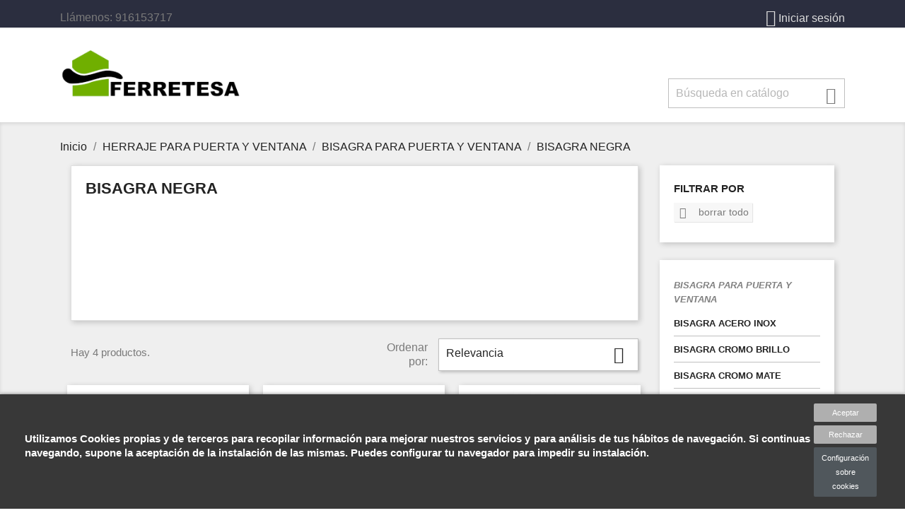

--- FILE ---
content_type: text/html; charset=utf-8
request_url: https://ferretesa.com/3581-bisagra-negra
body_size: 19119
content:
<!doctype html>
<html lang="es">

  <head>
    
      
  <meta charset="utf-8">


  <meta http-equiv="x-ua-compatible" content="ie=edge">



  <title>BISAGRA NEGRA</title>
  <meta name="description" content=" ">
  <meta name="keywords" content="">
        <link rel="canonical" href="https://ferretesa.com/3581-bisagra-negra">
  


  <meta name="viewport" content="width=device-width, initial-scale=1">



  <link rel="icon" type="image/vnd.microsoft.icon" href="/img/favicon.ico?1747644375">
  <link rel="shortcut icon" type="image/x-icon" href="/img/favicon.ico?1747644375">



    <link rel="stylesheet" href="https://ferretesa.com/themes/classic/assets/cache/theme-e4747c208.css" type="text/css" media="all">




  

  <script type="text/javascript">
        var IdxrcookiesConfigFront = {"urlAjax":"https:\/\/ferretesa.com\/module\/idxcookies\/ajax?ajax=1","forceDialog":true,"userOptions":{"date":"2026-01-16 02:08:04","divColor":"#383838","textColor":"#ffffff","divPosition":"bottom","cookiesUrl":"https%3A%2F%2Fferretesa.com%2Fcontent%2F9-politica-de-cookies","cookiesUrlTitle":"Ver pol\u00edtica de cookies","cookiesText":"<p>Utilizamos Cookies propias y de terceros para recopilar informaci\u00f3n para mejorar nuestros servicios y para an\u00e1lisis de tus h\u00e1bitos de navegaci\u00f3n. Si continuas navegando, supone la aceptaci\u00f3n de la instalaci\u00f3n de las mismas. Puedes configurar tu navegador para impedir su instalaci\u00f3n.<\/p>","cookiesInfoText":"<p>Utilizamos Cookies propias y de terceros para recopilar informaci\u00f3n para mejorar nuestros servicios y para an\u00e1lisis de tus h\u00e1bitos de navegaci\u00f3n. Si continuas navegando, supone la aceptaci\u00f3n de la instalaci\u00f3n de las mismas. Puedes configurar tu navegador para impedir su instalaci\u00f3n.<\/p>","cookieName":"idxcookiesWarningCheck","cookiePath":"\/","cookieDomain":"ferretesa.com","okText":"Aceptar","koText":"Rechazar","reject_button":true,"fixed_button":"0","button_position":"right"},"audit":false,"audit_next_page":"","cookies_list":[{"id_cookie":"2","id_template":"0","domain":"http:\/\/ferretesa.com","name":"cookie_ue","id_cookie_type":"0","id_shop":"1","module":null,"date_add":"2022-06-14 16:35:49","date_upd":"2022-06-14 16:35:49","imperative":false},{"id_cookie":"7","id_template":"0","domain":"http:\/\/ferretesa.com","name":"_gat","id_cookie_type":"3","id_shop":"1","module":"","date_add":"2022-06-14 16:35:49","date_upd":"2022-06-14 16:37:20","imperative":false},{"id_cookie":"4","id_template":"0","domain":"http:\/\/ferretesa.com","name":"_gid","id_cookie_type":"3","id_shop":"1","module":"","date_add":"2022-06-14 16:35:49","date_upd":"2022-06-14 16:37:09","imperative":false},{"id_cookie":"1","id_template":"0","domain":"http:\/\/ferretesa.com","name":"_ga","id_cookie_type":"3","id_shop":"1","module":"","date_add":"2022-06-14 16:35:49","date_upd":"2022-06-14 16:37:04","imperative":false},{"id_cookie":"6","id_template":"0","domain":"http:\/\/ferretesa.com","name":"PrestaShop-8436f62a2669f24d82db50fdac9f2106","id_cookie_type":"1","id_shop":"1","module":"","date_add":"2022-06-14 16:35:49","date_upd":"2022-06-14 16:37:16","imperative":true},{"id_cookie":"3","id_template":"0","domain":"http:\/\/ferretesa.com","name":"PHPSESSID","id_cookie_type":"1","id_shop":"1","module":"","date_add":"2022-06-14 16:35:49","date_upd":"2022-06-14 16:36:56","imperative":true},{"id_cookie":"5","id_template":"0","domain":"http:\/\/ferretesa.com","name":"PrestaShop-57226498afaa88c78ae9d913379c1cd3","id_cookie_type":"1","id_shop":"1","module":"","date_add":"2022-06-14 16:35:49","date_upd":"2022-06-14 16:37:15","imperative":true}]};
        var ajaxUrl = "\/modules\/idxcookies\/ajax.php";
        var prestashop = {"cart":{"products":[],"totals":{"total":{"type":"total","label":"Total","amount":0,"value":"0,00\u00a0\u20ac"},"total_including_tax":{"type":"total","label":"Total (impuestos incl.)","amount":0,"value":"0,00\u00a0\u20ac"},"total_excluding_tax":{"type":"total","label":"Total (impuestos excl.)","amount":0,"value":"0,00\u00a0\u20ac"}},"subtotals":{"products":{"type":"products","label":"Subtotal","amount":0,"value":"0,00\u00a0\u20ac"},"discounts":null,"shipping":{"type":"shipping","label":"Transporte","amount":0,"value":"Gratis"},"tax":{"type":"tax","label":"Impuestos","amount":0,"value":"0,00\u00a0\u20ac"}},"products_count":0,"summary_string":"0 art\u00edculos","vouchers":{"allowed":1,"added":[]},"discounts":[],"minimalPurchase":0,"minimalPurchaseRequired":""},"currency":{"name":"euro","iso_code":"EUR","iso_code_num":"978","sign":"\u20ac"},"customer":{"lastname":null,"firstname":null,"email":null,"birthday":null,"newsletter":null,"newsletter_date_add":null,"optin":null,"website":null,"company":null,"siret":null,"ape":null,"is_logged":false,"gender":{"type":null,"name":null},"addresses":[]},"language":{"name":"Espa\u00f1ol (Spanish)","iso_code":"es","locale":"es-ES","language_code":"es-es","is_rtl":"0","date_format_lite":"d\/m\/Y","date_format_full":"d\/m\/Y H:i:s","id":3},"page":{"title":"","canonical":"https:\/\/ferretesa.com\/3581-bisagra-negra","meta":{"title":"BISAGRA NEGRA","description":" ","keywords":"","robots":"index"},"page_name":"category","body_classes":{"lang-es":true,"lang-rtl":false,"country-ES":true,"currency-EUR":true,"layout-left-column":true,"page-category":true,"tax-display-enabled":true,"category-id-3581":true,"category-BISAGRA NEGRA":true,"category-id-parent-3578":true,"category-depth-level-4":true},"admin_notifications":[]},"shop":{"name":"Ferrete, S.L.","logo":"\/img\/pruebas-logo-1747644375.jpg","stores_icon":"\/img\/logo_stores.png","favicon":"\/img\/favicon.ico"},"urls":{"base_url":"https:\/\/ferretesa.com\/","current_url":"https:\/\/ferretesa.com\/3581-bisagra-negra","shop_domain_url":"https:\/\/ferretesa.com","img_ps_url":"https:\/\/ferretesa.com\/img\/","img_cat_url":"https:\/\/ferretesa.com\/img\/c\/","img_lang_url":"https:\/\/ferretesa.com\/img\/l\/","img_prod_url":"https:\/\/ferretesa.com\/img\/p\/","img_manu_url":"https:\/\/ferretesa.com\/img\/m\/","img_sup_url":"https:\/\/ferretesa.com\/img\/su\/","img_ship_url":"https:\/\/ferretesa.com\/img\/s\/","img_store_url":"https:\/\/ferretesa.com\/img\/st\/","img_col_url":"https:\/\/ferretesa.com\/img\/co\/","img_url":"https:\/\/ferretesa.com\/themes\/classic\/assets\/img\/","css_url":"https:\/\/ferretesa.com\/themes\/classic\/assets\/css\/","js_url":"https:\/\/ferretesa.com\/themes\/classic\/assets\/js\/","pic_url":"https:\/\/ferretesa.com\/upload\/","pages":{"address":"https:\/\/ferretesa.com\/direccion","addresses":"https:\/\/ferretesa.com\/direcciones","authentication":"https:\/\/ferretesa.com\/iniciar-sesion","cart":"https:\/\/ferretesa.com\/carrito","category":"https:\/\/ferretesa.com\/index.php?controller=category","cms":"https:\/\/ferretesa.com\/index.php?controller=cms","contact":"https:\/\/ferretesa.com\/contactenos","discount":"https:\/\/ferretesa.com\/descuento","guest_tracking":"https:\/\/ferretesa.com\/seguimiento-pedido-invitado","history":"https:\/\/ferretesa.com\/historial-compra","identity":"https:\/\/ferretesa.com\/datos-personales","index":"https:\/\/ferretesa.com\/","my_account":"https:\/\/ferretesa.com\/mi-cuenta","order_confirmation":"https:\/\/ferretesa.com\/confirmacion-pedido","order_detail":"https:\/\/ferretesa.com\/index.php?controller=order-detail","order_follow":"https:\/\/ferretesa.com\/seguimiento-pedido","order":"https:\/\/ferretesa.com\/pedido","order_return":"https:\/\/ferretesa.com\/index.php?controller=order-return","order_slip":"https:\/\/ferretesa.com\/facturas-abono","pagenotfound":"https:\/\/ferretesa.com\/pagina-no-encontrada","password":"https:\/\/ferretesa.com\/recuperar-contrase\u00f1a","pdf_invoice":"https:\/\/ferretesa.com\/index.php?controller=pdf-invoice","pdf_order_return":"https:\/\/ferretesa.com\/index.php?controller=pdf-order-return","pdf_order_slip":"https:\/\/ferretesa.com\/index.php?controller=pdf-order-slip","prices_drop":"https:\/\/ferretesa.com\/productos-rebajados","product":"https:\/\/ferretesa.com\/index.php?controller=product","search":"https:\/\/ferretesa.com\/busqueda","sitemap":"https:\/\/ferretesa.com\/mapa del sitio","stores":"https:\/\/ferretesa.com\/tiendas","supplier":"https:\/\/ferretesa.com\/proveedor","register":"https:\/\/ferretesa.com\/iniciar-sesion?create_account=1","order_login":"https:\/\/ferretesa.com\/pedido?login=1"},"theme_assets":"\/themes\/classic\/assets\/","actions":{"logout":"https:\/\/ferretesa.com\/?mylogout="}},"configuration":{"display_taxes_label":true,"is_catalog":true,"show_prices":false,"opt_in":{"partner":false},"quantity_discount":{"type":"discount","label":"Descuento"},"voucher_enabled":1,"return_enabled":0},"field_required":[],"breadcrumb":{"links":[{"title":"Inicio","url":"https:\/\/ferretesa.com\/"},{"title":"HERRAJE PARA PUERTA Y VENTANA","url":"https:\/\/ferretesa.com\/3402-herraje-para-puerta-y-ventana"},{"title":"BISAGRA PARA PUERTA Y VENTANA","url":"https:\/\/ferretesa.com\/3578-bisagra-para-puerta-y-ventana"},{"title":"BISAGRA NEGRA","url":"https:\/\/ferretesa.com\/3581-bisagra-negra"}],"count":4},"link":{"protocol_link":"https:\/\/","protocol_content":"https:\/\/"},"time":1768525684,"static_token":"1d476060fdc42067d0269e0efd30f9a7","token":"3547f8f273fb3fe1ee43dbafbff90a8b"};
      </script>



  
            <script type="text/javascript">
                var base_url = '/';
                var getmail_version = '1.7';
            </script>
            
        
  <script async src="https://www.googletagmanager.com/gtag/js?id=G-GGEG7MBBL0"></script>
  <script>
    window.dataLayer = window.dataLayer || [];
    function gtag(){dataLayer.push(arguments);}
    gtag('js', new Date());
    gtag(
      'config',
      'G-GGEG7MBBL0',
      {
        'debug_mode':false
                              }
    );
  </script>


 <script type="text/javascript">
          document.addEventListener('DOMContentLoaded', function() {
        $('article[data-id-product="1798"] a.quick-view').on(
                "click",
                function() {
                    gtag("event", "select_item", {"send_to":"G-GGEG7MBBL0","items":{"item_id":1798,"item_name":"PIVOTANTE HIDRAULICO CON MUELLE PARA PUERTA VAIVEN IN.05.204 100Kg","quantity":1,"price":265.595,"currency":"EUR","index":0,"item_brand":"JNF","item_category":"bisagra-oculta-invisible","item_list_id":"category","item_variant":""}})
                });$('article[data-id-product="4665"] a.quick-view').on(
                "click",
                function() {
                    gtag("event", "select_item", {"send_to":"G-GGEG7MBBL0","items":{"item_id":4665,"item_name":"PIVOTANTE CENTRAL PANELES Y LAMAS GIRATORIAS DECORATIVAS IN.05.209","quantity":1,"price":10.4181,"currency":"EUR","index":1,"item_brand":"JNF","item_category":"bisagra-oculta-invisible","item_list_id":"category","item_variant":""}})
                });$('article[data-id-product="4685"] a.quick-view').on(
                "click",
                function() {
                    gtag("event", "select_item", {"send_to":"G-GGEG7MBBL0","items":{"item_id":4685,"item_name":"MANIVELA VEGA C\/R 02 ALUMINIO LATON 4265","quantity":1,"price":18.755,"currency":"EUR","index":2,"item_brand":"ADEFEC DIMANI","item_category":"manivela-niquel-satinado","item_list_id":"category","item_variant":""}})
                });$('article[data-id-product="5523"] a.quick-view').on(
                "click",
                function() {
                    gtag("event", "select_item", {"send_to":"G-GGEG7MBBL0","items":{"item_id":5523,"item_name":"POMO T ESTRIADO ARPA 70x37 LATON RÚSTICO","quantity":1,"price":9.223951,"currency":"EUR","index":3,"item_brand":"VIEFE","item_category":"asa-y-tirador-color","item_list_id":"category","item_variant":""}})
                });$('article[data-id-product="5563"] a.quick-view').on(
                "click",
                function() {
                    gtag("event", "select_item", {"send_to":"G-GGEG7MBBL0","items":{"item_id":5563,"item_name":"CERROJO 446-RP\/80 MAGNETICO UVE CARCASA NEGRO ANTIBUMPING","quantity":1,"price":95.7473,"currency":"EUR","index":4,"item_brand":"FAC","item_category":"cerrojo","item_list_id":"category","item_variant":""}})
                });$('article[data-id-product="5579"] a.quick-view').on(
                "click",
                function() {
                    gtag("event", "select_item", {"send_to":"G-GGEG7MBBL0","items":{"item_id":5579,"item_name":"TOPE PUERTA CON GOMA GRAF 27x28mm LATON CEPILLADO","quantity":1,"price":9.075,"currency":"EUR","index":5,"item_brand":"VIEFE","item_category":"tope-de-puerta","item_list_id":"category","item_variant":""}})
                });
      });
    </script>

<script type="text/javascript">
      var BON_SLICK_CAROUSEL_LOOP = 1;
      var BON_SLICK_CAROUSEL_NAV = 1;
      var BON_SLICK_CAROUSEL_DOTS = 1;
      var BON_SLICK_CAROUSEL_DRAG = 1;
      var BON_SLICK_CAROUSEL_AUTOPLAY = 1;
      var BON_SLICK_CAROUSEL_TIME = 4000;
  </script>





    
  </head>

  <body id="category" class="lang-es country-es currency-eur layout-left-column page-category tax-display-enabled category-id-3581 category-bisagra-negra category-id-parent-3578 category-depth-level-4">

    
      <!-- MODULE idxcookies -->

<div id="contentidxrcookies" style="display:none;">
    <div id="idxrcookies">
        <div id="divPosition" class="withRejectButton">
            <div class="contenido">
                <div id="textDiv"></div>
                <div id="buttons" >
                    <a href="#" id="idxrcookiesOK" rel="nofollow"></a>
                    <a href="#" id="idxrcookiesKO" rel="nofollow"></a>
                    <a id="cookiesConf" href="#" rel="nofollow">Configuración sobre cookies</a>
                </div>
            </div>            
        </div>
    </div>
</div>

<!-- cookie modal -->
<div id="cookieConfigurator" style="display:none;">
    <div id='cookieModal'>
        <div id='cookieModalHeader'>
            <img src="/modules/idxcookies/views/img/conf.png"/>Preferencias sobre cookies
        </div>  
        <div id='cookieModalBody'>
            
<div id="cookieModalList">    
    <ul>
        <li class="dlxctab-row active" data-id="info">Info</li>        
                <li class="dlxctab-row" data-id="1">Cookies necesarias</li>
                <li class="dlxctab-row" data-id="2">Cookies funcionales</li>
                <li class="dlxctab-row" data-id="3">Cookies de rendimiento</li>
                <li class="dlxctab-row" data-id="4">Cookies dirigidas</li>
                <li class="dlxctab-row" data-id="delete">Como eliminar cookies</li>
    </ul>
</div>
<div id="cookieModalContent">
    <div data-tab="info" class="dlxctab-content">
        <p>
            <p>Utilizamos Cookies propias y de terceros para recopilar información para mejorar nuestros servicios y para análisis de tus hábitos de navegación. Si continuas navegando, supone la aceptación de la instalación de las mismas. Puedes configurar tu navegador para impedir su instalación.</p>
        </p>
    </div>
        <div data-tab="1" class="dlxctab-content" style="display:none">
        <p class="cookie-content-title">Cookies necesarias</p>
        <p class="always-active"><i class="always-check"></i> Siempre activo</p>        <p>
            Estas cookies son extrictamente necesarias para el funcionamiento de la página, las puede desactivar cambiando la configuración de su navegador pero no podrá usar la página con normalidad.
        </p>
        <p class="cookie-content-subtitle">Cookies usadas</p>
        <ul class="info-cookie-list">
                        <li><label for="switch5"><span>http://ferretesa.com</span> - PrestaShop-57226498afaa88c78ae9d913379c1cd3</label>
                <input
                       name="switch5"
                       data-modulo=""
                       data-template="0"
                       data-idcookie="5"
                       class="switch"
                       checked disabled                       ></li>
                        <li><label for="switch3"><span>http://ferretesa.com</span> - PHPSESSID</label>
                <input
                       name="switch3"
                       data-modulo=""
                       data-template="0"
                       data-idcookie="3"
                       class="switch"
                       checked disabled                       ></li>
                        <li><label for="switch6"><span>http://ferretesa.com</span> - PrestaShop-8436f62a2669f24d82db50fdac9f2106</label>
                <input
                       name="switch6"
                       data-modulo=""
                       data-template="0"
                       data-idcookie="6"
                       class="switch"
                       checked disabled                       ></li>
                    </ul>
    </div>
        <div data-tab="2" class="dlxctab-content" style="display:none">
        <p class="cookie-content-title">Cookies funcionales</p>
                <p>
            Estas cookies proveen información necesarias a aplicaciones de la propia web o integradas de terceros, si las inhabilita puede que encuentre algunos problemas de funcionarmiento en la página.
        </p>
        <p class="cookie-content-subtitle">Cookies usadas</p>
        <ul class="info-cookie-list">
                    </ul>
    </div>
        <div data-tab="3" class="dlxctab-content" style="display:none">
        <p class="cookie-content-title">Cookies de rendimiento</p>
                <p>
            Estas cookies se usan para analizar el trafico y comportamiento de los clientes en la página, nos ayudan a entender y conocer como se interactua con la web con el objetivo de mejorar el funcionamiento.
        </p>
        <p class="cookie-content-subtitle">Cookies usadas</p>
        <ul class="info-cookie-list">
                        <li><label for="switch4"><span>http://ferretesa.com</span> - _gid</label>
                <input
                       name="switch4"
                       data-modulo=""
                       data-template="0"
                       data-idcookie="4"
                       class="switch"
                       checked                        ></li>
                        <li><label for="switch1"><span>http://ferretesa.com</span> - _ga</label>
                <input
                       name="switch1"
                       data-modulo=""
                       data-template="0"
                       data-idcookie="1"
                       class="switch"
                       checked                        ></li>
                        <li><label for="switch7"><span>http://ferretesa.com</span> - _gat</label>
                <input
                       name="switch7"
                       data-modulo=""
                       data-template="0"
                       data-idcookie="7"
                       class="switch"
                       checked                        ></li>
                    </ul>
    </div>
        <div data-tab="4" class="dlxctab-content" style="display:none">
        <p class="cookie-content-title">Cookies dirigidas</p>
                <p>
            Estas cookies pueden ser del propio sitio o de terceros, nos ayudan a crear un perfil de sus intereses y ofrecerle una publicidad dirigida a sus gustos e intereses.
        </p>
        <p class="cookie-content-subtitle">Cookies usadas</p>
        <ul class="info-cookie-list">
                    </ul>
    </div>
        <div data-tab="delete" class="dlxctab-content" style="display:none">
        <p>
            <p>Se informa al usuario de que tiene la posibilidad de configurar su navegador de modo que se le informe de la recepción de cookies, pudiendo, si así lo desea, impedir que sean instaladas en su disco duro.</p>
<p>A continuación le proporcionamos los enlaces de diversos navegadores, a través de los cuales podrá realizar dicha configuración:</p>
<ul style="margin-top:0px;color:#555555;font-size:15px;"><li style="line-height:27px;list-style-type:square;color:#224a91;font-size:14px;"><a href="https://support.google.com/chrome/answer/95647?hl=es" target="_blank" title="Ayuda cookies Google Chrome (Se abre en una nueva ventana)" style="color:#224a91;background-color:transparent;">Google Chrome</a></li>
<li style="line-height:27px;list-style-type:square;color:#224a91;font-size:14px;"><a href="http://support.mozilla.org/es/kb/habilitar-y-deshabilitar-cookies-que-los-sitios-we" target="_blank" title="Ayuda cookies Mozilla Firefox (Se abre en una nueva ventana)" style="color:#224a91;background-color:transparent;">Mozilla Firefox</a></li>
<li style="line-height:27px;list-style-type:square;color:#224a91;font-size:14px;"><a href="http://windows.microsoft.com/es-es/windows-vista/block-or-allow-cookies" target="_blank" title="Ayuda cookies Internet Explorer (Se abre en una nueva ventana)" style="color:#224a91;background-color:transparent;">Internet Explorer</a></li>
<li style="line-height:27px;list-style-type:square;color:#224a91;font-size:14px;"><a href="http://support.apple.com/kb/ph5042" target="_blank" title="Ayuda cookies Safari (Se abre en una nueva ventana)" style="color:#224a91;background-color:transparent;">Safari</a></li>
<li style="line-height:27px;list-style-type:square;color:#224a91;font-size:14px;"><a href="http://support.apple.com/kb/ht1677?viewlocale=es_es&locale=es_es" target="_blank" title="Ayuda cookies Safari para IOS (iPhone y iPad) (Se abre en una nueva ventana)" style="color:#224a91;background-color:transparent;">Safari para IOS (iPhone y iPad)</a></li>
<li style="line-height:27px;list-style-type:square;color:#224a91;font-size:14px;"><a href="https://support.google.com/chrome/answer/2392971?hl=es" target="_blank" title="Ayuda cookies Chrome para Android (Se abre en una nueva ventana)" style="color:#224a91;background-color:transparent;">Chrome para Android</a></li>
</ul>
        </p>
    </div>
</div>

        </div>
        <div id='cookieModalFooter'>
            <a class="cookie-info-page" rel="nofollow" href="https://ferretesa.com/content/9-politica-de-cookies">Ver política de cookies</a>
            <a class="btn-config" rel="nofollow" id="js-save-cookieconf">Guardar</a>
        </div>
    </div>
</div>
<!-- end cookie modal -->



    

    <main>
      
              

      <header id="header">
        
            <script src='https://www.google.com/recaptcha/api.js'></script>

  <div class="header-banner">
    
  </div>



  <nav class="header-nav">
    <div class="container">
      <div class="row">
        <div class="hidden-sm-down">
          <div class="col-md-5 col-xs-12">
            <div id="_desktop_contact_link">
  <div id="contact-link">
          
      Llámenos: <span>916153717</span>
      </div>
</div>

          </div>
          <div class="col-md-7 right-nav">
              <div id="_desktop_user_info">
  <div class="user-info">
          <a
        href="https://ferretesa.com/mi-cuenta"
        title="Acceda a su cuenta de cliente"
        rel="nofollow"
      >
        <i class="material-icons">&#xE7FF;</i>
        <span class="hidden-sm-down">Iniciar sesión</span>
      </a>
      </div>
</div>

          </div>
        </div>
        <div class="hidden-md-up text-sm-center mobile">
          <div class="float-xs-left" id="menu-icon">
            <i class="material-icons d-inline">&#xE5D2;</i>
          </div>
          <div class="float-xs-right" id="_mobile_cart"></div>
          <div class="float-xs-right" id="_mobile_user_info"></div>
          <div class="top-logo" id="_mobile_logo"></div>
          <div class="clearfix"></div>
        </div>
      </div>
    </div>
  </nav>



  <div class="header-top">
    <div class="container">
       <div class="row">
        <div class="col-md-3 hidden-sm-down" id="_desktop_logo">
          <a href="https://ferretesa.com/">
            <img class="logo img-responsive" src="/img/pruebas-logo-1747644375.jpg" alt="Ferrete, S.L.">
          </a>
        </div>
        <div class="col-md-9 col-sm-12 position-static">
          

<div class="menu js-top-menu position-static hidden-sm-down" id="_desktop_top_menu">
              <ul class="top-menu" id="top-menu" data-depth="0">
                    <li class="category" id="category-2">
                          <a
                class="dropdown-item"
                href="https://ferretesa.com/" data-depth="0"
                              >
                                  
                                    <span class="float-xs-right hidden-md-up">
                    <span data-target="#top_sub_menu_90366" data-toggle="collapse" class="navbar-toggler collapse-icons">
                      <i class="material-icons add">&#xE313;</i>
                      <i class="material-icons remove">&#xE316;</i>
                    </span>
                  </span>
                                Catálogo
              </a>
                            <div  class="popover sub-menu js-sub-menu collapse" id="top_sub_menu_90366">
                          <ul class="top-menu"  data-depth="1">
                    <li class="category" id="category-3371">
                          <a
                class="dropdown-item dropdown-submenu"
                href="https://ferretesa.com/3371-maquinaria" data-depth="1"
                              >
                                  
                                    <span class="float-xs-right hidden-md-up">
                    <span data-target="#top_sub_menu_94007" data-toggle="collapse" class="navbar-toggler collapse-icons">
                      <i class="material-icons add">&#xE313;</i>
                      <i class="material-icons remove">&#xE316;</i>
                    </span>
                  </span>
                                MAQUINARIA
              </a>
                            <div  class="collapse" id="top_sub_menu_94007">
                          <ul class="top-menu"  data-depth="2">
                    <li class="category" id="category-3372">
                          <a
                class="dropdown-item"
                href="https://ferretesa.com/3372-maquinaria-neumatica" data-depth="2"
                              >
                                  
                                    <span class="float-xs-right hidden-md-up">
                    <span data-target="#top_sub_menu_34476" data-toggle="collapse" class="navbar-toggler collapse-icons">
                      <i class="material-icons add">&#xE313;</i>
                      <i class="material-icons remove">&#xE316;</i>
                    </span>
                  </span>
                                MAQUINARIA NEUMATICA
              </a>
                            <div  class="collapse" id="top_sub_menu_34476">
                          <ul class="top-menu"  data-depth="3">
                    <li class="category" id="category-3370">
                          <a
                class="dropdown-item"
                href="https://ferretesa.com/3370-clavadora-neumatica" data-depth="3"
                              >
                                CLAVADORA Y GRAPADORA NEUMATICA
              </a>
                          </li>
                    <li class="category" id="category-3683">
                          <a
                class="dropdown-item"
                href="https://ferretesa.com/3683-herramientas-neumaticas" data-depth="3"
                              >
                                HERRAMIENTAS NEUMATICAS
              </a>
                          </li>
                    <li class="category" id="category-3684">
                          <a
                class="dropdown-item"
                href="https://ferretesa.com/3684-vacio" data-depth="3"
                              >
                                CONEXIONES Y MANGUERAS AIRE
              </a>
                          </li>
                    <li class="category" id="category-3685">
                          <a
                class="dropdown-item"
                href="https://ferretesa.com/3685-vacio" data-depth="3"
                              >
                                PISTOLA PINTAR Y BARNIZAR
              </a>
                          </li>
              </ul>
    
              </div>
                          </li>
                    <li class="category" id="category-3423">
                          <a
                class="dropdown-item"
                href="https://ferretesa.com/3423-herramientas-electricas" data-depth="2"
                              >
                                  
                                    <span class="float-xs-right hidden-md-up">
                    <span data-target="#top_sub_menu_77080" data-toggle="collapse" class="navbar-toggler collapse-icons">
                      <i class="material-icons add">&#xE313;</i>
                      <i class="material-icons remove">&#xE316;</i>
                    </span>
                  </span>
                                HERRAMIENTAS ELECTRICAS PORTATILES
              </a>
                            <div  class="collapse" id="top_sub_menu_77080">
                          <ul class="top-menu"  data-depth="3">
                    <li class="category" id="category-3661">
                          <a
                class="dropdown-item"
                href="https://ferretesa.com/3661-amoladora-electrica" data-depth="3"
                              >
                                AMOLADORA ELECTRICA
              </a>
                          </li>
                    <li class="category" id="category-3621">
                          <a
                class="dropdown-item"
                href="https://ferretesa.com/3621-aspirador-electrico" data-depth="3"
                              >
                                ASPIRADOR ELECTRICO
              </a>
                          </li>
                    <li class="category" id="category-3427">
                          <a
                class="dropdown-item"
                href="https://ferretesa.com/3427-atornillador-electrico" data-depth="3"
                              >
                                ATORNILLADOR ELECTRICO
              </a>
                          </li>
                    <li class="category" id="category-3673">
                          <a
                class="dropdown-item"
                href="https://ferretesa.com/3673-cepillo-electrico" data-depth="3"
                              >
                                CEPILLO ELECTRICO
              </a>
                          </li>
                    <li class="category" id="category-3428">
                          <a
                class="dropdown-item"
                href="https://ferretesa.com/3428-fresadora-electrica" data-depth="3"
                              >
                                FRESADORA ELECTRICA
              </a>
                          </li>
                    <li class="category" id="category-3429">
                          <a
                class="dropdown-item"
                href="https://ferretesa.com/3429-ingletadora-electrica" data-depth="3"
                              >
                                INGLETADORA ELECTRICA
              </a>
                          </li>
                    <li class="category" id="category-3430">
                          <a
                class="dropdown-item"
                href="https://ferretesa.com/3430-lijadora-y-pulidora-electrica" data-depth="3"
                              >
                                LIJADORA Y PULIDORA ELECTRICA
              </a>
                          </li>
                    <li class="category" id="category-3431">
                          <a
                class="dropdown-item"
                href="https://ferretesa.com/3431-martillo-electroneumatico" data-depth="3"
                              >
                                MARTILLO ELECTRONEUMÁTICO
              </a>
                          </li>
                    <li class="category" id="category-3432">
                          <a
                class="dropdown-item"
                href="https://ferretesa.com/3432-sierra-de-cinta-electrica" data-depth="3"
                              >
                                SIERRA DE CINTA ELECTRICA
              </a>
                          </li>
                    <li class="category" id="category-3433">
                          <a
                class="dropdown-item"
                href="https://ferretesa.com/3433-sierra-circular-electrica" data-depth="3"
                              >
                                SIERRA CIRCULAR ELECTRICA
              </a>
                          </li>
                    <li class="category" id="category-3434">
                          <a
                class="dropdown-item"
                href="https://ferretesa.com/3434-sierra-calar-y-multifuncion" data-depth="3"
                              >
                                SIERRA CALAR Y MULTIFUNCION
              </a>
                          </li>
                    <li class="category" id="category-3435">
                          <a
                class="dropdown-item"
                href="https://ferretesa.com/3435-taladro-electrico" data-depth="3"
                              >
                                TALADRO ELECTRICO
              </a>
                          </li>
                    <li class="category" id="category-3686">
                          <a
                class="dropdown-item"
                href="https://ferretesa.com/3686-esmeriladora-electrica" data-depth="3"
                              >
                                ESMERILADORA ELECTRICA
              </a>
                          </li>
              </ul>
    
              </div>
                          </li>
                    <li class="category" id="category-3544">
                          <a
                class="dropdown-item"
                href="https://ferretesa.com/3544-maquinaria-de-bateria" data-depth="2"
                              >
                                  
                                    <span class="float-xs-right hidden-md-up">
                    <span data-target="#top_sub_menu_32982" data-toggle="collapse" class="navbar-toggler collapse-icons">
                      <i class="material-icons add">&#xE313;</i>
                      <i class="material-icons remove">&#xE316;</i>
                    </span>
                  </span>
                                MAQUINARIA DE BATERIA
              </a>
                            <div  class="collapse" id="top_sub_menu_32982">
                          <ul class="top-menu"  data-depth="3">
                    <li class="category" id="category-3546">
                          <a
                class="dropdown-item"
                href="https://ferretesa.com/3546-atornillador-bateria-profesional" data-depth="3"
                              >
                                ATORNILLADOR BATERIA PROFESIONAL
              </a>
                          </li>
                    <li class="category" id="category-3547">
                          <a
                class="dropdown-item"
                href="https://ferretesa.com/3547-sierra-circular-de-bateria" data-depth="3"
                              >
                                SIERRA CIRCULAR DE BATERIA
              </a>
                          </li>
                    <li class="category" id="category-3548">
                          <a
                class="dropdown-item"
                href="https://ferretesa.com/3548-sierra-calar-bateria-profesional" data-depth="3"
                              >
                                SIERRA CALAR BATERIA PROFESIONAL
              </a>
                          </li>
                    <li class="category" id="category-3700">
                          <a
                class="dropdown-item"
                href="https://ferretesa.com/3700-taladro-bateria-profesional" data-depth="3"
                              >
                                TALADRO BATERIA PROFESIONAL
              </a>
                          </li>
              </ul>
    
              </div>
                          </li>
                    <li class="category" id="category-3602">
                          <a
                class="dropdown-item"
                href="https://ferretesa.com/3602-maquinaria-industrial" data-depth="2"
                              >
                                  
                                    <span class="float-xs-right hidden-md-up">
                    <span data-target="#top_sub_menu_41668" data-toggle="collapse" class="navbar-toggler collapse-icons">
                      <i class="material-icons add">&#xE313;</i>
                      <i class="material-icons remove">&#xE316;</i>
                    </span>
                  </span>
                                MAQUINARIA INDUSTRIAL
              </a>
                            <div  class="collapse" id="top_sub_menu_41668">
                          <ul class="top-menu"  data-depth="3">
                    <li class="category" id="category-3603">
                          <a
                class="dropdown-item"
                href="https://ferretesa.com/3603-aspirador-industrial" data-depth="3"
                              >
                                ASPIRADOR INDUSTRIAL
              </a>
                          </li>
                    <li class="category" id="category-3609">
                          <a
                class="dropdown-item"
                href="https://ferretesa.com/3609-compresor-industrial" data-depth="3"
                              >
                                COMPRESOR INDUSTRIAL
              </a>
                          </li>
                    <li class="category" id="category-3605">
                          <a
                class="dropdown-item"
                href="https://ferretesa.com/3605-compresor-pequeno" data-depth="3"
                              >
                                COMPRESOR PEQUEÑO
              </a>
                          </li>
              </ul>
    
              </div>
                          </li>
                    <li class="category" id="category-3545">
                          <a
                class="dropdown-item"
                href="https://ferretesa.com/3545-accesorios-para-maquinas" data-depth="2"
                              >
                                ACCESORIOS PARA MAQUINAS
              </a>
                          </li>
                    <li class="category" id="category-3689">
                          <a
                class="dropdown-item"
                href="https://ferretesa.com/3689-maquinaria-electrica-de-bricolaje" data-depth="2"
                              >
                                  
                                    <span class="float-xs-right hidden-md-up">
                    <span data-target="#top_sub_menu_14768" data-toggle="collapse" class="navbar-toggler collapse-icons">
                      <i class="material-icons add">&#xE313;</i>
                      <i class="material-icons remove">&#xE316;</i>
                    </span>
                  </span>
                                FESTOOL
              </a>
                            <div  class="collapse" id="top_sub_menu_14768">
                          <ul class="top-menu"  data-depth="3">
                    <li class="category" id="category-3690">
                          <a
                class="dropdown-item"
                href="https://ferretesa.com/3690-vacio" data-depth="3"
                              >
                                MAQUINAS  FESTOOL
              </a>
                          </li>
                    <li class="category" id="category-3691">
                          <a
                class="dropdown-item"
                href="https://ferretesa.com/3691-accesorios-y-consumibles-festool" data-depth="3"
                              >
                                ACCESORIOS Y CONSUMIBLES FESTOOL
              </a>
                          </li>
              </ul>
    
              </div>
                          </li>
              </ul>
    
              </div>
                          </li>
                    <li class="category" id="category-3437">
                          <a
                class="dropdown-item dropdown-submenu"
                href="https://ferretesa.com/3437-tornilleria-trefileria" data-depth="1"
                              >
                                  
                                    <span class="float-xs-right hidden-md-up">
                    <span data-target="#top_sub_menu_74491" data-toggle="collapse" class="navbar-toggler collapse-icons">
                      <i class="material-icons add">&#xE313;</i>
                      <i class="material-icons remove">&#xE316;</i>
                    </span>
                  </span>
                                TORNILLERIA TREFILERIA
              </a>
                            <div  class="collapse" id="top_sub_menu_74491">
                          <ul class="top-menu"  data-depth="2">
                    <li class="category" id="category-3577">
                          <a
                class="dropdown-item"
                href="https://ferretesa.com/3577-tornillo-para-madera" data-depth="2"
                              >
                                TORNILLO PARA MADERA
              </a>
                          </li>
                    <li class="category" id="category-3599">
                          <a
                class="dropdown-item"
                href="https://ferretesa.com/3599-puntas" data-depth="2"
                              >
                                PUNTAS
              </a>
                          </li>
                    <li class="category" id="category-3596">
                          <a
                class="dropdown-item"
                href="https://ferretesa.com/3596-accesorio-de-trefileria" data-depth="2"
                              >
                                ACCESORIO DE TREFILERIA
              </a>
                          </li>
                    <li class="category" id="category-3573">
                          <a
                class="dropdown-item"
                href="https://ferretesa.com/3573-fijaciones" data-depth="2"
                              >
                                  
                                    <span class="float-xs-right hidden-md-up">
                    <span data-target="#top_sub_menu_10688" data-toggle="collapse" class="navbar-toggler collapse-icons">
                      <i class="material-icons add">&#xE313;</i>
                      <i class="material-icons remove">&#xE316;</i>
                    </span>
                  </span>
                                FIJACIONES
              </a>
                            <div  class="collapse" id="top_sub_menu_10688">
                          <ul class="top-menu"  data-depth="3">
                    <li class="category" id="category-3589">
                          <a
                class="dropdown-item"
                href="https://ferretesa.com/3589-tacos" data-depth="3"
                              >
                                TACOS
              </a>
                          </li>
              </ul>
    
              </div>
                          </li>
                    <li class="category" id="category-3677">
                          <a
                class="dropdown-item"
                href="https://ferretesa.com/3677-tornillo-ensamble" data-depth="2"
                              >
                                TORNILLO ENSAMBLE
              </a>
                          </li>
                    <li class="category" id="category-3680">
                          <a
                class="dropdown-item"
                href="https://ferretesa.com/3680-tornillo-rosca-chapa" data-depth="2"
                              >
                                TORNILLO ROSCA CHAPA
              </a>
                          </li>
                    <li class="category" id="category-3681">
                          <a
                class="dropdown-item"
                href="https://ferretesa.com/3681-arandelas" data-depth="2"
                              >
                                ARANDELAS
              </a>
                          </li>
              </ul>
    
              </div>
                          </li>
                    <li class="category" id="category-3439">
                          <a
                class="dropdown-item dropdown-submenu"
                href="https://ferretesa.com/3439-herramienta-de-corte-y-abrasivos" data-depth="1"
                              >
                                  
                                    <span class="float-xs-right hidden-md-up">
                    <span data-target="#top_sub_menu_10763" data-toggle="collapse" class="navbar-toggler collapse-icons">
                      <i class="material-icons add">&#xE313;</i>
                      <i class="material-icons remove">&#xE316;</i>
                    </span>
                  </span>
                                HERRAMIENTA DE CORTE Y ABRASIVOS
              </a>
                            <div  class="collapse" id="top_sub_menu_10763">
                          <ul class="top-menu"  data-depth="2">
                    <li class="category" id="category-3551">
                          <a
                class="dropdown-item"
                href="https://ferretesa.com/3551-brocas" data-depth="2"
                              >
                                BROCAS
              </a>
                          </li>
                    <li class="category" id="category-3619">
                          <a
                class="dropdown-item"
                href="https://ferretesa.com/3619-hojas-de-sierra-y-cuchillas" data-depth="2"
                              >
                                HOJAS DE SIERRA Y CUCHILLAS
              </a>
                          </li>
                    <li class="category" id="category-3552">
                          <a
                class="dropdown-item"
                href="https://ferretesa.com/3552-coronas" data-depth="2"
                              >
                                CORONAS
              </a>
                          </li>
                    <li class="category" id="category-3553">
                          <a
                class="dropdown-item"
                href="https://ferretesa.com/3553-discos" data-depth="2"
                              >
                                DISCOS
              </a>
                          </li>
                    <li class="category" id="category-3554">
                          <a
                class="dropdown-item"
                href="https://ferretesa.com/3554-fresas" data-depth="2"
                              >
                                FRESAS
              </a>
                          </li>
                    <li class="category" id="category-3636">
                          <a
                class="dropdown-item"
                href="https://ferretesa.com/3636-abrasivos" data-depth="2"
                              >
                                  
                                    <span class="float-xs-right hidden-md-up">
                    <span data-target="#top_sub_menu_73829" data-toggle="collapse" class="navbar-toggler collapse-icons">
                      <i class="material-icons add">&#xE313;</i>
                      <i class="material-icons remove">&#xE316;</i>
                    </span>
                  </span>
                                ABRASIVOS
              </a>
                            <div  class="collapse" id="top_sub_menu_73829">
                          <ul class="top-menu"  data-depth="3">
                    <li class="category" id="category-3637">
                          <a
                class="dropdown-item"
                href="https://ferretesa.com/3637-bandas-de-lija" data-depth="3"
                              >
                                BANDAS DE LIJA
              </a>
                          </li>
                    <li class="category" id="category-3638">
                          <a
                class="dropdown-item"
                href="https://ferretesa.com/3638-discos-de-corte-abrasivos" data-depth="3"
                              >
                                DISCOS DE CORTE ABRASIVOS
              </a>
                          </li>
                    <li class="category" id="category-3639">
                          <a
                class="dropdown-item"
                href="https://ferretesa.com/3639-discos-de-lija" data-depth="3"
                              >
                                DISCOS DE LIJA
              </a>
                          </li>
                    <li class="category" id="category-3640">
                          <a
                class="dropdown-item"
                href="https://ferretesa.com/3640-hojas-de-lija" data-depth="3"
                              >
                                HOJAS DE LIJA
              </a>
                          </li>
                    <li class="category" id="category-3641">
                          <a
                class="dropdown-item"
                href="https://ferretesa.com/3641-rollo-cinta-de-lija" data-depth="3"
                              >
                                ROLLO CINTA DE LIJA
              </a>
                          </li>
              </ul>
    
              </div>
                          </li>
              </ul>
    
              </div>
                          </li>
                    <li class="category" id="category-3440">
                          <a
                class="dropdown-item dropdown-submenu"
                href="https://ferretesa.com/3440-varios" data-depth="1"
                              >
                                  
                                    <span class="float-xs-right hidden-md-up">
                    <span data-target="#top_sub_menu_90431" data-toggle="collapse" class="navbar-toggler collapse-icons">
                      <i class="material-icons add">&#xE313;</i>
                      <i class="material-icons remove">&#xE316;</i>
                    </span>
                  </span>
                                VARIOS
              </a>
                            <div  class="collapse" id="top_sub_menu_90431">
                          <ul class="top-menu"  data-depth="2">
                    <li class="category" id="category-3448">
                          <a
                class="dropdown-item"
                href="https://ferretesa.com/3448-caja-fuerte-y-arca-de-caudales" data-depth="2"
                              >
                                CAJA FUERTE Y ARCA DE CAUDALES
              </a>
                          </li>
                    <li class="category" id="category-3449">
                          <a
                class="dropdown-item"
                href="https://ferretesa.com/3449-escaleras" data-depth="2"
                              >
                                ESCALERAS
              </a>
                          </li>
                    <li class="category" id="category-3450">
                          <a
                class="dropdown-item"
                href="https://ferretesa.com/3450-material-de-proteccion-y-ropa-laboral" data-depth="2"
                              >
                                  
                                    <span class="float-xs-right hidden-md-up">
                    <span data-target="#top_sub_menu_14658" data-toggle="collapse" class="navbar-toggler collapse-icons">
                      <i class="material-icons add">&#xE313;</i>
                      <i class="material-icons remove">&#xE316;</i>
                    </span>
                  </span>
                                MATERIAL DE PROTECCION Y ROPA LABORAL
              </a>
                            <div  class="collapse" id="top_sub_menu_14658">
                          <ul class="top-menu"  data-depth="3">
                    <li class="category" id="category-3618">
                          <a
                class="dropdown-item"
                href="https://ferretesa.com/3618-arnes-y-cinturon-de-seguridad" data-depth="3"
                              >
                                ARNES Y CINTURON DE SEGURIDAD
              </a>
                          </li>
                    <li class="category" id="category-3564">
                          <a
                class="dropdown-item"
                href="https://ferretesa.com/3564-calzado-de-proteccion" data-depth="3"
                              >
                                CALZADO DE PROTECCION
              </a>
                          </li>
                    <li class="category" id="category-3635">
                          <a
                class="dropdown-item"
                href="https://ferretesa.com/3635-casco-de-seguridad" data-depth="3"
                              >
                                CASCO DE SEGURIDAD
              </a>
                          </li>
                    <li class="category" id="category-3598">
                          <a
                class="dropdown-item"
                href="https://ferretesa.com/3598-guantes-de-proteccion" data-depth="3"
                              >
                                GUANTES DE PROTECCION
              </a>
                          </li>
                    <li class="category" id="category-3617">
                          <a
                class="dropdown-item"
                href="https://ferretesa.com/3617-mascarillas" data-depth="3"
                              >
                                MASCARILLAS
              </a>
                          </li>
                    <li class="category" id="category-3645">
                          <a
                class="dropdown-item"
                href="https://ferretesa.com/3645-proteccion-ocular" data-depth="3"
                              >
                                PROTECCION OCULAR
              </a>
                          </li>
                    <li class="category" id="category-3565">
                          <a
                class="dropdown-item"
                href="https://ferretesa.com/3565-ropa-de-trabajo" data-depth="3"
                              >
                                ROPA DE TRABAJO
              </a>
                          </li>
              </ul>
    
              </div>
                          </li>
                    <li class="category" id="category-3451">
                          <a
                class="dropdown-item"
                href="https://ferretesa.com/3451-soporte-pasamanos" data-depth="2"
                              >
                                SOPORTE PASAMANOS
              </a>
                          </li>
                    <li class="category" id="category-3622">
                          <a
                class="dropdown-item"
                href="https://ferretesa.com/3622-electricidad" data-depth="2"
                              >
                                  
                                    <span class="float-xs-right hidden-md-up">
                    <span data-target="#top_sub_menu_33857" data-toggle="collapse" class="navbar-toggler collapse-icons">
                      <i class="material-icons add">&#xE313;</i>
                      <i class="material-icons remove">&#xE316;</i>
                    </span>
                  </span>
                                ELECTRICIDAD
              </a>
                            <div  class="collapse" id="top_sub_menu_33857">
                          <ul class="top-menu"  data-depth="3">
                    <li class="category" id="category-3623">
                          <a
                class="dropdown-item"
                href="https://ferretesa.com/3623-alargadores" data-depth="3"
                              >
                                ALARGADORES
              </a>
                          </li>
                    <li class="category" id="category-3624">
                          <a
                class="dropdown-item"
                href="https://ferretesa.com/3624-enchufes" data-depth="3"
                              >
                                ENCHUFES
              </a>
                          </li>
                    <li class="category" id="category-3625">
                          <a
                class="dropdown-item"
                href="https://ferretesa.com/3625-regleta" data-depth="3"
                              >
                                REGLETA
              </a>
                          </li>
                    <li class="category" id="category-3650">
                          <a
                class="dropdown-item"
                href="https://ferretesa.com/3650-iluminacion-led-y-accesorios" data-depth="3"
                              >
                                ILUMINACION LED Y ACCESORIOS
              </a>
                          </li>
              </ul>
    
              </div>
                          </li>
                    <li class="category" id="category-3676">
                          <a
                class="dropdown-item"
                href="https://ferretesa.com/3676-somieres-y-accesorios" data-depth="2"
                              >
                                SOMIERES Y ACCESORIOS
              </a>
                          </li>
              </ul>
    
              </div>
                          </li>
                    <li class="category" id="category-3402">
                          <a
                class="dropdown-item dropdown-submenu"
                href="https://ferretesa.com/3402-herraje-para-puerta-y-ventana" data-depth="1"
                              >
                                  
                                    <span class="float-xs-right hidden-md-up">
                    <span data-target="#top_sub_menu_89747" data-toggle="collapse" class="navbar-toggler collapse-icons">
                      <i class="material-icons add">&#xE313;</i>
                      <i class="material-icons remove">&#xE316;</i>
                    </span>
                  </span>
                                HERRAJE PARA PUERTA Y VENTANA
              </a>
                            <div  class="collapse" id="top_sub_menu_89747">
                          <ul class="top-menu"  data-depth="2">
                    <li class="category" id="category-3404">
                          <a
                class="dropdown-item"
                href="https://ferretesa.com/3404-bisagra-larga-de-seguridad" data-depth="2"
                              >
                                  
                                    <span class="float-xs-right hidden-md-up">
                    <span data-target="#top_sub_menu_69584" data-toggle="collapse" class="navbar-toggler collapse-icons">
                      <i class="material-icons add">&#xE313;</i>
                      <i class="material-icons remove">&#xE316;</i>
                    </span>
                  </span>
                                BISAGRA LARGA DE SEGURIDAD
              </a>
                            <div  class="collapse" id="top_sub_menu_69584">
                          <ul class="top-menu"  data-depth="3">
                    <li class="category" id="category-3540">
                          <a
                class="dropdown-item"
                href="https://ferretesa.com/3540-bisagra-larga-de-seguridad-laton" data-depth="3"
                              >
                                BISAGRA LARGA DE SEGURIDAD LATON
              </a>
                          </li>
              </ul>
    
              </div>
                          </li>
                    <li class="category" id="category-3405">
                          <a
                class="dropdown-item"
                href="https://ferretesa.com/3405-pernio-para-puerta-y-ventana" data-depth="2"
                              >
                                  
                                    <span class="float-xs-right hidden-md-up">
                    <span data-target="#top_sub_menu_59897" data-toggle="collapse" class="navbar-toggler collapse-icons">
                      <i class="material-icons add">&#xE313;</i>
                      <i class="material-icons remove">&#xE316;</i>
                    </span>
                  </span>
                                PERNIO PARA PUERTA Y VENTANA
              </a>
                            <div  class="collapse" id="top_sub_menu_59897">
                          <ul class="top-menu"  data-depth="3">
                    <li class="category" id="category-3483">
                          <a
                class="dropdown-item"
                href="https://ferretesa.com/3483-pernio-acero-inox" data-depth="3"
                              >
                                PERNIO ACERO INOX
              </a>
                          </li>
                    <li class="category" id="category-3486">
                          <a
                class="dropdown-item"
                href="https://ferretesa.com/3486-pernio-laton" data-depth="3"
                              >
                                PERNIO LATON
              </a>
                          </li>
                    <li class="category" id="category-3489">
                          <a
                class="dropdown-item"
                href="https://ferretesa.com/3489-pernio-negro" data-depth="3"
                              >
                                PERNIO NEGRO
              </a>
                          </li>
                    <li class="category" id="category-3659">
                          <a
                class="dropdown-item"
                href="https://ferretesa.com/3659-pernio-hierro" data-depth="3"
                              >
                                PERNIO HIERRO
              </a>
                          </li>
              </ul>
    
              </div>
                          </li>
                    <li class="category" id="category-3406">
                          <a
                class="dropdown-item"
                href="https://ferretesa.com/3406-cierrapuertas" data-depth="2"
                              >
                                  
                                    <span class="float-xs-right hidden-md-up">
                    <span data-target="#top_sub_menu_79405" data-toggle="collapse" class="navbar-toggler collapse-icons">
                      <i class="material-icons add">&#xE313;</i>
                      <i class="material-icons remove">&#xE316;</i>
                    </span>
                  </span>
                                CIERRAPUERTAS
              </a>
                            <div  class="collapse" id="top_sub_menu_79405">
                          <ul class="top-menu"  data-depth="3">
                    <li class="category" id="category-3491">
                          <a
                class="dropdown-item"
                href="https://ferretesa.com/3491-cierrapuertas-aereo" data-depth="3"
                              >
                                CIERRAPUERTAS AEREO
              </a>
                          </li>
                    <li class="category" id="category-3493">
                          <a
                class="dropdown-item"
                href="https://ferretesa.com/3493-pernio-muelle" data-depth="3"
                              >
                                PERNIO MUELLE
              </a>
                          </li>
                    <li class="category" id="category-3665">
                          <a
                class="dropdown-item"
                href="https://ferretesa.com/3665-cierrapuertas-de-suelo" data-depth="3"
                              >
                                CIERRAPUERTAS DE SUELO
              </a>
                          </li>
                    <li class="category" id="category-3692">
                          <a
                class="dropdown-item"
                href="https://ferretesa.com/3692-accesorio-para-cierrapuerta" data-depth="3"
                              >
                                ACCESORIO PARA CIERRAPUERTA
              </a>
                          </li>
              </ul>
    
              </div>
                          </li>
                    <li class="category" id="category-3410">
                          <a
                class="dropdown-item"
                href="https://ferretesa.com/3410-bocallaves-para-puerta" data-depth="2"
                              >
                                BOCALLAVES PARA PUERTA
              </a>
                          </li>
                    <li class="category" id="category-3411">
                          <a
                class="dropdown-item"
                href="https://ferretesa.com/3411-burletes" data-depth="2"
                              >
                                BURLETES
              </a>
                          </li>
                    <li class="category" id="category-3413">
                          <a
                class="dropdown-item"
                href="https://ferretesa.com/3413-escudo-de-seguridad" data-depth="2"
                              >
                                ESCUDO DE SEGURIDAD
              </a>
                          </li>
                    <li class="category" id="category-3414">
                          <a
                class="dropdown-item"
                href="https://ferretesa.com/3414-mirillas" data-depth="2"
                              >
                                MIRILLAS
              </a>
                          </li>
                    <li class="category" id="category-3420">
                          <a
                class="dropdown-item"
                href="https://ferretesa.com/3420-pomo-para-puerta-de-paso" data-depth="2"
                              >
                                POMO PARA PUERTA DE PASO
              </a>
                          </li>
                    <li class="category" id="category-3421">
                          <a
                class="dropdown-item"
                href="https://ferretesa.com/3421-pomo-puerta-entrada" data-depth="2"
                              >
                                  
                                    <span class="float-xs-right hidden-md-up">
                    <span data-target="#top_sub_menu_87548" data-toggle="collapse" class="navbar-toggler collapse-icons">
                      <i class="material-icons add">&#xE313;</i>
                      <i class="material-icons remove">&#xE316;</i>
                    </span>
                  </span>
                                POMO PUERTA ENTRADA
              </a>
                            <div  class="collapse" id="top_sub_menu_87548">
                          <ul class="top-menu"  data-depth="3">
                    <li class="category" id="category-3424">
                          <a
                class="dropdown-item"
                href="https://ferretesa.com/3424-pomo-puerta-entrada-acero-inox" data-depth="3"
                              >
                                POMO PUERTA ENTRADA ACERO INOX
              </a>
                          </li>
                    <li class="category" id="category-3496">
                          <a
                class="dropdown-item"
                href="https://ferretesa.com/3496-pomo-puerta-entrada-rilsanizado" data-depth="3"
                              >
                                POMO PUERTA ENTRADA RILSANIZADO
              </a>
                          </li>
              </ul>
    
              </div>
                          </li>
                    <li class="category" id="category-3407">
                          <a
                class="dropdown-item"
                href="https://ferretesa.com/3407-manivelas" data-depth="2"
                              >
                                  
                                    <span class="float-xs-right hidden-md-up">
                    <span data-target="#top_sub_menu_30146" data-toggle="collapse" class="navbar-toggler collapse-icons">
                      <i class="material-icons add">&#xE313;</i>
                      <i class="material-icons remove">&#xE316;</i>
                    </span>
                  </span>
                                MANIVELAS
              </a>
                            <div  class="collapse" id="top_sub_menu_30146">
                          <ul class="top-menu"  data-depth="3">
                    <li class="category" id="category-3374">
                          <a
                class="dropdown-item"
                href="https://ferretesa.com/3374-manivela-niquel-satinado" data-depth="3"
                              >
                                MANIVELA NIQUEL SATINADO
              </a>
                          </li>
                    <li class="category" id="category-3378">
                          <a
                class="dropdown-item"
                href="https://ferretesa.com/3378-manivela-acero-inox" data-depth="3"
                              >
                                MANIVELA ACERO INOX
              </a>
                          </li>
                    <li class="category" id="category-3499">
                          <a
                class="dropdown-item"
                href="https://ferretesa.com/3499-manivela-laton" data-depth="3"
                              >
                                MANIVELA LATON
              </a>
                          </li>
                    <li class="category" id="category-3500">
                          <a
                class="dropdown-item"
                href="https://ferretesa.com/3500-manivela-herraje-castellano" data-depth="3"
                              >
                                MANIVELA HERRAJE CASTELLANO
              </a>
                          </li>
                    <li class="category" id="category-3502">
                          <a
                class="dropdown-item"
                href="https://ferretesa.com/3502-manivela-negra-blanca-colores" data-depth="3"
                              >
                                MANIVELA NEGRA, BLANCA, COLORES
              </a>
                          </li>
                    <li class="category" id="category-3503">
                          <a
                class="dropdown-item"
                href="https://ferretesa.com/3503-manivela-bronce-rustico" data-depth="3"
                              >
                                MANIVELA BRONCE RUSTICO
              </a>
                          </li>
                    <li class="category" id="category-3595">
                          <a
                class="dropdown-item"
                href="https://ferretesa.com/3595-manivela-cromo-mate" data-depth="3"
                              >
                                MANIVELA CROMO MATE
              </a>
                          </li>
                    <li class="category" id="category-3590">
                          <a
                class="dropdown-item"
                href="https://ferretesa.com/3590-manivela-aluminio" data-depth="3"
                              >
                                MANIVELA ALUMINIO
              </a>
                          </li>
                    <li class="category" id="category-3678">
                          <a
                class="dropdown-item"
                href="https://ferretesa.com/3678-manivela-cromo-brillo" data-depth="3"
                              >
                                MANIVELA CROMO BRILLO
              </a>
                          </li>
              </ul>
    
              </div>
                          </li>
                    <li class="category" id="category-3409">
                          <a
                class="dropdown-item"
                href="https://ferretesa.com/3409-manillones-y-tiradores-corredera" data-depth="2"
                              >
                                  
                                    <span class="float-xs-right hidden-md-up">
                    <span data-target="#top_sub_menu_26020" data-toggle="collapse" class="navbar-toggler collapse-icons">
                      <i class="material-icons add">&#xE313;</i>
                      <i class="material-icons remove">&#xE316;</i>
                    </span>
                  </span>
                                MANILLONES Y TIRADORES CORREDERA
              </a>
                            <div  class="collapse" id="top_sub_menu_26020">
                          <ul class="top-menu"  data-depth="3">
                    <li class="category" id="category-3567">
                          <a
                class="dropdown-item"
                href="https://ferretesa.com/3567-manillon-niquel-mate" data-depth="3"
                              >
                                MANILLON NIQUEL MATE
              </a>
                          </li>
                    <li class="category" id="category-3568">
                          <a
                class="dropdown-item"
                href="https://ferretesa.com/3568-manillon-acero-inox" data-depth="3"
                              >
                                MANILLON ACERO INOX
              </a>
                          </li>
                    <li class="category" id="category-3644">
                          <a
                class="dropdown-item"
                href="https://ferretesa.com/3644-manillon-cromo-mate" data-depth="3"
                              >
                                MANILLON CROMO MATE
              </a>
                          </li>
                    <li class="category" id="category-3569">
                          <a
                class="dropdown-item"
                href="https://ferretesa.com/3569-manillon-laton" data-depth="3"
                              >
                                MANILLON LATON
              </a>
                          </li>
                    <li class="category" id="category-3570">
                          <a
                class="dropdown-item"
                href="https://ferretesa.com/3570-manillon-herraje-castellano" data-depth="3"
                              >
                                MANILLON HERRAJE CASTELLANO
              </a>
                          </li>
                    <li class="category" id="category-3620">
                          <a
                class="dropdown-item"
                href="https://ferretesa.com/3620-manillon-rilsanizado" data-depth="3"
                              >
                                MANILLON RILSANIZADO
              </a>
                          </li>
              </ul>
    
              </div>
                          </li>
                    <li class="category" id="category-3422">
                          <a
                class="dropdown-item"
                href="https://ferretesa.com/3422-tope-de-puerta" data-depth="2"
                              >
                                TOPE DE PUERTA
              </a>
                          </li>
                    <li class="category" id="category-3452">
                          <a
                class="dropdown-item"
                href="https://ferretesa.com/3452-muletilla-y-desbloqueo" data-depth="2"
                              >
                                MULETILLA Y DESBLOQUEO
              </a>
                          </li>
                    <li class="category" id="category-3455">
                          <a
                class="dropdown-item"
                href="https://ferretesa.com/3455-aldabillas-pasadores-y-cadenas" data-depth="2"
                              >
                                ALDABILLAS, PASADORES Y CADENAS
              </a>
                          </li>
                    <li class="category" id="category-3456">
                          <a
                class="dropdown-item"
                href="https://ferretesa.com/3456-pomo-fijo" data-depth="2"
                              >
                                POMO FIJO
              </a>
                          </li>
                    <li class="category" id="category-3457">
                          <a
                class="dropdown-item"
                href="https://ferretesa.com/3457-armazon-metalico-para-puerta-y-accesorios" data-depth="2"
                              >
                                  
                                    <span class="float-xs-right hidden-md-up">
                    <span data-target="#top_sub_menu_85941" data-toggle="collapse" class="navbar-toggler collapse-icons">
                      <i class="material-icons add">&#xE313;</i>
                      <i class="material-icons remove">&#xE316;</i>
                    </span>
                  </span>
                                ARMAZON METALICO PARA PUERTA Y ACCESORIOS
              </a>
                            <div  class="collapse" id="top_sub_menu_85941">
                          <ul class="top-menu"  data-depth="3">
                    <li class="category" id="category-3504">
                          <a
                class="dropdown-item"
                href="https://ferretesa.com/3504-armazon-metalico-para-puertas-empotrada" data-depth="3"
                              >
                                ARMAZON METALICO PARA PUERTAS EMPOTRADA
              </a>
                          </li>
                    <li class="category" id="category-3506">
                          <a
                class="dropdown-item"
                href="https://ferretesa.com/3506-accesorio-para-armazones" data-depth="3"
                              >
                                ACCESORIO PARA ARMAZONES
              </a>
                          </li>
              </ul>
    
              </div>
                          </li>
                    <li class="category" id="category-3578">
                          <a
                class="dropdown-item"
                href="https://ferretesa.com/3578-bisagra-para-puerta-y-ventana" data-depth="2"
                              >
                                  
                                    <span class="float-xs-right hidden-md-up">
                    <span data-target="#top_sub_menu_96820" data-toggle="collapse" class="navbar-toggler collapse-icons">
                      <i class="material-icons add">&#xE313;</i>
                      <i class="material-icons remove">&#xE316;</i>
                    </span>
                  </span>
                                BISAGRA PARA PUERTA Y VENTANA
              </a>
                            <div  class="collapse" id="top_sub_menu_96820">
                          <ul class="top-menu"  data-depth="3">
                    <li class="category" id="category-3579">
                          <a
                class="dropdown-item"
                href="https://ferretesa.com/3579-bisagra-acero-inox" data-depth="3"
                              >
                                BISAGRA ACERO INOX
              </a>
                          </li>
                    <li class="category" id="category-3580">
                          <a
                class="dropdown-item"
                href="https://ferretesa.com/3580-bisagra-cromo-mate" data-depth="3"
                              >
                                BISAGRA CROMO MATE
              </a>
                          </li>
                    <li class="category" id="category-3655">
                          <a
                class="dropdown-item"
                href="https://ferretesa.com/3655-bisagra-cromo-brillo" data-depth="3"
                              >
                                BISAGRA CROMO BRILLO
              </a>
                          </li>
                    <li class="category" id="category-3662">
                          <a
                class="dropdown-item"
                href="https://ferretesa.com/3662-bisagra-laton" data-depth="3"
                              >
                                BISAGRA LATON
              </a>
                          </li>
                    <li class="category" id="category-3663">
                          <a
                class="dropdown-item"
                href="https://ferretesa.com/3663-bisagra-latonado" data-depth="3"
                              >
                                BISAGRA LATONADO
              </a>
                          </li>
                    <li class="category current " id="category-3581">
                          <a
                class="dropdown-item"
                href="https://ferretesa.com/3581-bisagra-negra" data-depth="3"
                              >
                                BISAGRA NEGRA
              </a>
                          </li>
                    <li class="category" id="category-3582">
                          <a
                class="dropdown-item"
                href="https://ferretesa.com/3582-bisagra-simple-accion" data-depth="3"
                              >
                                BISAGRA SIMPLE ACCION
              </a>
                          </li>
                    <li class="category" id="category-3583">
                          <a
                class="dropdown-item"
                href="https://ferretesa.com/3583-bisagra-doble-accion" data-depth="3"
                              >
                                BISAGRA DOBLE ACCION
              </a>
                          </li>
                    <li class="category" id="category-3664">
                          <a
                class="dropdown-item"
                href="https://ferretesa.com/3664-bisagra-otros-acabados" data-depth="3"
                              >
                                BISAGRA OTROS ACABADOS
              </a>
                          </li>
                    <li class="category" id="category-3688">
                          <a
                class="dropdown-item"
                href="https://ferretesa.com/3688-bisagra-oculta-invisible" data-depth="3"
                              >
                                BISAGRA OCULTA INVISIBLE
              </a>
                          </li>
              </ul>
    
              </div>
                          </li>
                    <li class="category" id="category-3576">
                          <a
                class="dropdown-item"
                href="https://ferretesa.com/3576-bisagra-corta-de-seguridad" data-depth="2"
                              >
                                BISAGRA CORTA DE SEGURIDAD
              </a>
                          </li>
                    <li class="category" id="category-3591">
                          <a
                class="dropdown-item"
                href="https://ferretesa.com/3591-llamadores" data-depth="2"
                              >
                                LLAMADORES
              </a>
                          </li>
                    <li class="category" id="category-3610">
                          <a
                class="dropdown-item"
                href="https://ferretesa.com/3610-placas-de-limpieza" data-depth="2"
                              >
                                PLACAS DE LIMPIEZA
              </a>
                          </li>
                    <li class="category" id="category-3468">
                          <a
                class="dropdown-item"
                href="https://ferretesa.com/3468-herraje-para-cabinas-sanitarias-y-mamparas-vidrio" data-depth="2"
                              >
                                HERRAJE PARA CABINAS SANITARIAS Y MAMPARAS VIDRIO
              </a>
                          </li>
                    <li class="category" id="category-3647">
                          <a
                class="dropdown-item"
                href="https://ferretesa.com/3647-herraje-para-ventana" data-depth="2"
                              >
                                  
                                    <span class="float-xs-right hidden-md-up">
                    <span data-target="#top_sub_menu_23633" data-toggle="collapse" class="navbar-toggler collapse-icons">
                      <i class="material-icons add">&#xE313;</i>
                      <i class="material-icons remove">&#xE316;</i>
                    </span>
                  </span>
                                HERRAJE PARA VENTANA
              </a>
                            <div  class="collapse" id="top_sub_menu_23633">
                          <ul class="top-menu"  data-depth="3">
                    <li class="category" id="category-3648">
                          <a
                class="dropdown-item"
                href="https://ferretesa.com/3648-grisan-cremona-y-manilla" data-depth="3"
                              >
                                GRISAN, CREMONA Y MANILLA
              </a>
                          </li>
              </ul>
    
              </div>
                          </li>
                    <li class="category" id="category-3656">
                          <a
                class="dropdown-item"
                href="https://ferretesa.com/3656-escudo-embellecedor-para-cerradura" data-depth="2"
                              >
                                ESCUDO EMBELLECEDOR PARA CERRADURA
              </a>
                          </li>
                    <li class="category" id="category-3574">
                          <a
                class="dropdown-item"
                href="https://ferretesa.com/3574-herrajes-para-puertas-correderas" data-depth="2"
                              >
                                HERRAJES PARA PUERTAS CORREDERAS DE PASO
              </a>
                          </li>
                    <li class="category" id="category-3695">
                          <a
                class="dropdown-item"
                href="https://ferretesa.com/3695-ojo-de-buey" data-depth="2"
                              >
                                OJO DE BUEY
              </a>
                          </li>
              </ul>
    
              </div>
                          </li>
                    <li class="category" id="category-3375">
                          <a
                class="dropdown-item dropdown-submenu"
                href="https://ferretesa.com/3375-complementos-y-herrajes-para-mueble" data-depth="1"
                              >
                                  
                                    <span class="float-xs-right hidden-md-up">
                    <span data-target="#top_sub_menu_99064" data-toggle="collapse" class="navbar-toggler collapse-icons">
                      <i class="material-icons add">&#xE313;</i>
                      <i class="material-icons remove">&#xE316;</i>
                    </span>
                  </span>
                                COMPLEMENTOS Y HERRAJES PARA MUEBLE
              </a>
                            <div  class="collapse" id="top_sub_menu_99064">
                          <ul class="top-menu"  data-depth="2">
                    <li class="category" id="category-3380">
                          <a
                class="dropdown-item"
                href="https://ferretesa.com/3380-asa-y-tirador-para-mueble" data-depth="2"
                              >
                                  
                                    <span class="float-xs-right hidden-md-up">
                    <span data-target="#top_sub_menu_90169" data-toggle="collapse" class="navbar-toggler collapse-icons">
                      <i class="material-icons add">&#xE313;</i>
                      <i class="material-icons remove">&#xE316;</i>
                    </span>
                  </span>
                                ASA Y TIRADOR PARA MUEBLE
              </a>
                            <div  class="collapse" id="top_sub_menu_90169">
                          <ul class="top-menu"  data-depth="3">
                    <li class="category" id="category-3388">
                          <a
                class="dropdown-item"
                href="https://ferretesa.com/3388-asa-y-tirador-acero-inox" data-depth="3"
                              >
                                ASA Y TIRADOR ACERO INOX
              </a>
                          </li>
                    <li class="category" id="category-3390">
                          <a
                class="dropdown-item"
                href="https://ferretesa.com/3390-asa-y-tirador-cromo-brillo" data-depth="3"
                              >
                                ASA Y TIRADOR CROMO BRILLO
              </a>
                          </li>
                    <li class="category" id="category-3391">
                          <a
                class="dropdown-item"
                href="https://ferretesa.com/3391-asa-y-tirador-laton" data-depth="3"
                              >
                                ASA Y TIRADOR LATON
              </a>
                          </li>
                    <li class="category" id="category-3389">
                          <a
                class="dropdown-item"
                href="https://ferretesa.com/3389-asa-y-tirador-niquel-satinado" data-depth="3"
                              >
                                ASA Y TIRADOR NIQUEL SATINADO
              </a>
                          </li>
                    <li class="category" id="category-3699">
                          <a
                class="dropdown-item"
                href="https://ferretesa.com/3699-asa-y-tirador-color" data-depth="3"
                              >
                                ASA Y TIRADOR COLOR
              </a>
                          </li>
                    <li class="category" id="category-3727">
                          <a
                class="dropdown-item"
                href="https://ferretesa.com/3727-asa-y-tirador-laton-envejecido" data-depth="3"
                              >
                                ASA Y TIRADOR LATON ENVEJECIDO
              </a>
                          </li>
              </ul>
    
              </div>
                          </li>
                    <li class="category" id="category-3441">
                          <a
                class="dropdown-item"
                href="https://ferretesa.com/3441-cazoleta-para-mueble" data-depth="2"
                              >
                                CAZOLETA PARA MUEBLE
              </a>
                          </li>
                    <li class="category" id="category-3415">
                          <a
                class="dropdown-item"
                href="https://ferretesa.com/3415-tirador-de-armario" data-depth="2"
                              >
                                TIRADOR DE ARMARIO
              </a>
                          </li>
                    <li class="category" id="category-3445">
                          <a
                class="dropdown-item"
                href="https://ferretesa.com/3445-juego-de-guias-para-cajon" data-depth="2"
                              >
                                JUEGO DE GUIAS PARA CAJON
              </a>
                          </li>
                    <li class="category" id="category-3381">
                          <a
                class="dropdown-item"
                href="https://ferretesa.com/3381-ruedas" data-depth="2"
                              >
                                RUEDAS
              </a>
                          </li>
                    <li class="category" id="category-3382">
                          <a
                class="dropdown-item"
                href="https://ferretesa.com/3382-tubo-y-soportes" data-depth="2"
                              >
                                  
                                    <span class="float-xs-right hidden-md-up">
                    <span data-target="#top_sub_menu_11766" data-toggle="collapse" class="navbar-toggler collapse-icons">
                      <i class="material-icons add">&#xE313;</i>
                      <i class="material-icons remove">&#xE316;</i>
                    </span>
                  </span>
                                TUBO Y SOPORTES
              </a>
                            <div  class="collapse" id="top_sub_menu_11766">
                          <ul class="top-menu"  data-depth="3">
                    <li class="category" id="category-3396">
                          <a
                class="dropdown-item"
                href="https://ferretesa.com/3396-tubo-de-aluminio" data-depth="3"
                              >
                                TUBO DE ALUMINIO
              </a>
                          </li>
                    <li class="category" id="category-3397">
                          <a
                class="dropdown-item"
                href="https://ferretesa.com/3397-soportes-y-casquillo-para-barra" data-depth="3"
                              >
                                SOPORTES Y CASQUILLO PARA BARRA
              </a>
                          </li>
              </ul>
    
              </div>
                          </li>
                    <li class="category" id="category-3383">
                          <a
                class="dropdown-item"
                href="https://ferretesa.com/3383-accesorio-para-armario" data-depth="2"
                              >
                                  
                                    <span class="float-xs-right hidden-md-up">
                    <span data-target="#top_sub_menu_238" data-toggle="collapse" class="navbar-toggler collapse-icons">
                      <i class="material-icons add">&#xE313;</i>
                      <i class="material-icons remove">&#xE316;</i>
                    </span>
                  </span>
                                ACCESORIO PARA ARMARIO
              </a>
                            <div  class="collapse" id="top_sub_menu_238">
                          <ul class="top-menu"  data-depth="3">
                    <li class="category" id="category-3651">
                          <a
                class="dropdown-item"
                href="https://ferretesa.com/3651-perchero-extensible" data-depth="3"
                              >
                                PERCHERO EXTENSIBLE
              </a>
                          </li>
                    <li class="category" id="category-3398">
                          <a
                class="dropdown-item"
                href="https://ferretesa.com/3398-perchero-hidraulico" data-depth="3"
                              >
                                PERCHERO HIDRAULICO
              </a>
                          </li>
                    <li class="category" id="category-3399">
                          <a
                class="dropdown-item"
                href="https://ferretesa.com/3399-pantalonero" data-depth="3"
                              >
                                PANTALONERO
              </a>
                          </li>
                    <li class="category" id="category-3400">
                          <a
                class="dropdown-item"
                href="https://ferretesa.com/3400-corbatero" data-depth="3"
                              >
                                CORBATERO
              </a>
                          </li>
                    <li class="category" id="category-3401">
                          <a
                class="dropdown-item"
                href="https://ferretesa.com/3401-zapatero" data-depth="3"
                              >
                                ZAPATERO
              </a>
                          </li>
                    <li class="category" id="category-3536">
                          <a
                class="dropdown-item"
                href="https://ferretesa.com/3536-escurreplatos" data-depth="3"
                              >
                                ESCURREPLATOS
              </a>
                          </li>
                    <li class="category" id="category-3537">
                          <a
                class="dropdown-item"
                href="https://ferretesa.com/3537-botelleros" data-depth="3"
                              >
                                BOTELLEROS
              </a>
                          </li>
                    <li class="category" id="category-3538">
                          <a
                class="dropdown-item"
                href="https://ferretesa.com/3538-otros-accesorios" data-depth="3"
                              >
                                OTROS ACCESORIOS
              </a>
                          </li>
                    <li class="category" id="category-3588">
                          <a
                class="dropdown-item"
                href="https://ferretesa.com/3588-patas-para-mueble" data-depth="3"
                              >
                                PATAS PARA MUEBLE
              </a>
                          </li>
                    <li class="category" id="category-3539">
                          <a
                class="dropdown-item"
                href="https://ferretesa.com/3539-cuelgaperchas" data-depth="3"
                              >
                                CUELGAPERCHAS
              </a>
                          </li>
                    <li class="category" id="category-3693">
                          <a
                class="dropdown-item"
                href="https://ferretesa.com/3693-toalleros" data-depth="3"
                              >
                                TOALLEROS
              </a>
                          </li>
                    <li class="category" id="category-3694">
                          <a
                class="dropdown-item"
                href="https://ferretesa.com/3694-cacerolero" data-depth="3"
                              >
                                CACEROLERO
              </a>
                          </li>
              </ul>
    
              </div>
                          </li>
                    <li class="category" id="category-3377">
                          <a
                class="dropdown-item"
                href="https://ferretesa.com/3377-bisagra-para-mueble" data-depth="2"
                              >
                                  
                                    <span class="float-xs-right hidden-md-up">
                    <span data-target="#top_sub_menu_68004" data-toggle="collapse" class="navbar-toggler collapse-icons">
                      <i class="material-icons add">&#xE313;</i>
                      <i class="material-icons remove">&#xE316;</i>
                    </span>
                  </span>
                                BISAGRA PARA MUEBLE
              </a>
                            <div  class="collapse" id="top_sub_menu_68004">
                          <ul class="top-menu"  data-depth="3">
                    <li class="category" id="category-3586">
                          <a
                class="dropdown-item"
                href="https://ferretesa.com/3586-bisagra-para-mueble-acero-inox" data-depth="3"
                              >
                                BISAGRA PARA MUEBLE ACERO INOX
              </a>
                          </li>
                    <li class="category" id="category-3646">
                          <a
                class="dropdown-item"
                href="https://ferretesa.com/3646-bisagra-para-mueble-cromo-mate" data-depth="3"
                              >
                                BISAGRA PARA MUEBLE CROMO MATE
              </a>
                          </li>
                    <li class="category" id="category-3587">
                          <a
                class="dropdown-item"
                href="https://ferretesa.com/3587-bisagra-de-cazoleta" data-depth="3"
                              >
                                BISAGRA DE CAZOLETA
              </a>
                          </li>
                    <li class="category" id="category-3687">
                          <a
                class="dropdown-item"
                href="https://ferretesa.com/3687-vacio" data-depth="3"
                              >
                                BISAGRAS CAZOLETA ESPECIALES
              </a>
                          </li>
              </ul>
    
              </div>
                          </li>
                    <li class="category" id="category-3460">
                          <a
                class="dropdown-item"
                href="https://ferretesa.com/3460-pomito-para-mueble" data-depth="2"
                              >
                                  
                                    <span class="float-xs-right hidden-md-up">
                    <span data-target="#top_sub_menu_57799" data-toggle="collapse" class="navbar-toggler collapse-icons">
                      <i class="material-icons add">&#xE313;</i>
                      <i class="material-icons remove">&#xE316;</i>
                    </span>
                  </span>
                                POMITO PARA MUEBLE
              </a>
                            <div  class="collapse" id="top_sub_menu_57799">
                          <ul class="top-menu"  data-depth="3">
                    <li class="category" id="category-3509">
                          <a
                class="dropdown-item"
                href="https://ferretesa.com/3509-pomito-niquel-mate" data-depth="3"
                              >
                                POMITO NIQUEL MATE
              </a>
                          </li>
                    <li class="category" id="category-3510">
                          <a
                class="dropdown-item"
                href="https://ferretesa.com/3510-pomito-cromo-mate" data-depth="3"
                              >
                                POMITO CROMO MATE
              </a>
                          </li>
                    <li class="category" id="category-3512">
                          <a
                class="dropdown-item"
                href="https://ferretesa.com/3512-pomito-laton" data-depth="3"
                              >
                                POMITO LATON
              </a>
                          </li>
                    <li class="category" id="category-3513">
                          <a
                class="dropdown-item"
                href="https://ferretesa.com/3513-pomito-latonado" data-depth="3"
                              >
                                POMITO LATONADO
              </a>
                          </li>
                    <li class="category" id="category-3516">
                          <a
                class="dropdown-item"
                href="https://ferretesa.com/3516-pomito-acero-inox" data-depth="3"
                              >
                                POMITO ACERO INOX
              </a>
                          </li>
              </ul>
    
              </div>
                          </li>
                    <li class="category" id="category-3652">
                          <a
                class="dropdown-item"
                href="https://ferretesa.com/3652-cerradura-para-cajon" data-depth="2"
                              >
                                CERRADURA PARA CAJON
              </a>
                          </li>
                    <li class="category" id="category-3443">
                          <a
                class="dropdown-item"
                href="https://ferretesa.com/3443-perfileria-armarios-corredera" data-depth="2"
                              >
                                  
                                    <span class="float-xs-right hidden-md-up">
                    <span data-target="#top_sub_menu_95601" data-toggle="collapse" class="navbar-toggler collapse-icons">
                      <i class="material-icons add">&#xE313;</i>
                      <i class="material-icons remove">&#xE316;</i>
                    </span>
                  </span>
                                PERFILERIA ARMARIOS CORREDERA
              </a>
                            <div  class="collapse" id="top_sub_menu_95601">
                          <ul class="top-menu"  data-depth="3">
                    <li class="category" id="category-3667">
                          <a
                class="dropdown-item"
                href="https://ferretesa.com/3667-carriles" data-depth="3"
                              >
                                CARRILES
              </a>
                          </li>
                    <li class="category" id="category-3668">
                          <a
                class="dropdown-item"
                href="https://ferretesa.com/3668-tiradores" data-depth="3"
                              >
                                TIRADORES
              </a>
                          </li>
                    <li class="category" id="category-3669">
                          <a
                class="dropdown-item"
                href="https://ferretesa.com/3669-perfiles-h-u-y-l" data-depth="3"
                              >
                                PERFILES H, U y L
              </a>
                          </li>
                    <li class="category" id="category-3670">
                          <a
                class="dropdown-item"
                href="https://ferretesa.com/3670-ruedas-y-otros-accesorios" data-depth="3"
                              >
                                RUEDAS Y OTROS ACCESORIOS
              </a>
                          </li>
              </ul>
    
              </div>
                          </li>
                    <li class="category" id="category-3444">
                          <a
                class="dropdown-item"
                href="https://ferretesa.com/3444-accesorios-puerta-corredera" data-depth="2"
                              >
                                ACCESORIOS PUERTA CORREDERA DE ARMARIO
              </a>
                          </li>
                    <li class="category" id="category-3611">
                          <a
                class="dropdown-item"
                href="https://ferretesa.com/3611-cierres-magneticos-y-mecanicos-para-mueble" data-depth="2"
                              >
                                CIERRES MAGNETICOS Y MECANICOS PARA MUEBLE
              </a>
                          </li>
                    <li class="category" id="category-3675">
                          <a
                class="dropdown-item"
                href="https://ferretesa.com/3675-palomillas-y-soportes-de-tv" data-depth="2"
                              >
                                PALOMILLAS Y SOPORTES DE TV
              </a>
                          </li>
                    <li class="category" id="category-3654">
                          <a
                class="dropdown-item"
                href="https://ferretesa.com/3654-accesorios-de-ensamblar-portaestantes" data-depth="2"
                              >
                                ACCESORIOS DE ENSAMBLAR. PORTAESTANTES
              </a>
                          </li>
                    <li class="category" id="category-3446">
                          <a
                class="dropdown-item"
                href="https://ferretesa.com/3446-cajoneras-cajones-y-complementos-cocina" data-depth="2"
                              >
                                CAJONERAS, CAJONES Y COMPLEMENTOS COCINA
              </a>
                          </li>
                    <li class="category" id="category-3649">
                          <a
                class="dropdown-item"
                href="https://ferretesa.com/3649-baldas-para-interior-de-armario" data-depth="2"
                              >
                                BALDAS PARA INTERIOR DE ARMARIO
              </a>
                          </li>
                    <li class="category" id="category-3666">
                          <a
                class="dropdown-item"
                href="https://ferretesa.com/3666-cerraduras-armario-electronicas-y-combinacion" data-depth="2"
                              >
                                CERRADURAS ELECTRONICAS, COMBINACION Y MONEDERO
              </a>
                          </li>
                    <li class="category" id="category-3682">
                          <a
                class="dropdown-item"
                href="https://ferretesa.com/3682-cerradura-de-armario" data-depth="2"
                              >
                                CERRADURA DE ARMARIO
              </a>
                          </li>
              </ul>
    
              </div>
                          </li>
                    <li class="category" id="category-3571">
                          <a
                class="dropdown-item dropdown-submenu"
                href="https://ferretesa.com/3571-herramienta-manual" data-depth="1"
                              >
                                  
                                    <span class="float-xs-right hidden-md-up">
                    <span data-target="#top_sub_menu_5246" data-toggle="collapse" class="navbar-toggler collapse-icons">
                      <i class="material-icons add">&#xE313;</i>
                      <i class="material-icons remove">&#xE316;</i>
                    </span>
                  </span>
                                HERRAMIENTA MANUAL
              </a>
                            <div  class="collapse" id="top_sub_menu_5246">
                          <ul class="top-menu"  data-depth="2">
                    <li class="category" id="category-3592">
                          <a
                class="dropdown-item"
                href="https://ferretesa.com/3592-aparatos-de-medicion" data-depth="2"
                              >
                                  
                                    <span class="float-xs-right hidden-md-up">
                    <span data-target="#top_sub_menu_92681" data-toggle="collapse" class="navbar-toggler collapse-icons">
                      <i class="material-icons add">&#xE313;</i>
                      <i class="material-icons remove">&#xE316;</i>
                    </span>
                  </span>
                                APARATOS DE MEDICION
              </a>
                            <div  class="collapse" id="top_sub_menu_92681">
                          <ul class="top-menu"  data-depth="3">
                    <li class="category" id="category-3593">
                          <a
                class="dropdown-item"
                href="https://ferretesa.com/3593-metro" data-depth="3"
                              >
                                METRO
              </a>
                          </li>
                    <li class="category" id="category-3626">
                          <a
                class="dropdown-item"
                href="https://ferretesa.com/3626-medidores-niveles-y-calibres" data-depth="3"
                              >
                                MEDIDORES, NIVELES Y CALIBRES
              </a>
                          </li>
              </ul>
    
              </div>
                          </li>
                    <li class="category" id="category-3627">
                          <a
                class="dropdown-item"
                href="https://ferretesa.com/3627-alicates-tenazas-y-tijeras" data-depth="2"
                              >
                                ALICATES ,TENAZAS Y TIJERAS
              </a>
                          </li>
                    <li class="category" id="category-3594">
                          <a
                class="dropdown-item"
                href="https://ferretesa.com/3594-caja-de-herramientas-bancos-y-mobiliario" data-depth="2"
                              >
                                CAJA DE HERRAMIENTAS, BANCOS Y MOBILIARIO
              </a>
                          </li>
                    <li class="category" id="category-3628">
                          <a
                class="dropdown-item"
                href="https://ferretesa.com/3628-cepillo-de-mano-y-limas" data-depth="2"
                              >
                                CEPILLO DE MANO Y LIMAS
              </a>
                          </li>
                    <li class="category" id="category-3629">
                          <a
                class="dropdown-item"
                href="https://ferretesa.com/3629-formon-cortafrios-punteros-cincel-buriles" data-depth="2"
                              >
                                FORMON, CORTAFRIOS, PUNTEROS, CINCEL, BURILES
              </a>
                          </li>
                    <li class="category" id="category-3630">
                          <a
                class="dropdown-item"
                href="https://ferretesa.com/3630-martillo-macetas-y-mazas" data-depth="2"
                              >
                                MARTILLO, MACETAS Y MAZAS
              </a>
                          </li>
                    <li class="category" id="category-3631">
                          <a
                class="dropdown-item"
                href="https://ferretesa.com/3631-sierras-y-serruchos" data-depth="2"
                              >
                                SIERRAS Y SERRUCHOS
              </a>
                          </li>
                    <li class="category" id="category-3632">
                          <a
                class="dropdown-item"
                href="https://ferretesa.com/3632-tornillo-de-aprieto" data-depth="2"
                              >
                                TORNILLO DE APRIETO
              </a>
                          </li>
                    <li class="category" id="category-3633">
                          <a
                class="dropdown-item"
                href="https://ferretesa.com/3633-otros-accesorios" data-depth="2"
                              >
                                OTROS ACCESORIOS
              </a>
                          </li>
                    <li class="category" id="category-3634">
                          <a
                class="dropdown-item"
                href="https://ferretesa.com/3634-carro-plegable-para-transportar" data-depth="2"
                              >
                                CARRO PLEGABLE PARA TRANSPORTAR
              </a>
                          </li>
                    <li class="category" id="category-3572">
                          <a
                class="dropdown-item"
                href="https://ferretesa.com/3572-espatulas-palas-paletas-y-llanas" data-depth="2"
                              >
                                ESPATULAS, PALAS, PALETAS Y LLANAS
              </a>
                          </li>
                    <li class="category" id="category-3696">
                          <a
                class="dropdown-item"
                href="https://ferretesa.com/3696-atornillador-manual-y-puntas" data-depth="2"
                              >
                                ATORNILLADOR Y PUNTAS DE ATORNILLAR
              </a>
                          </li>
              </ul>
    
              </div>
                          </li>
                    <li class="category" id="category-3556">
                          <a
                class="dropdown-item dropdown-submenu"
                href="https://ferretesa.com/3556-productos-quimicos" data-depth="1"
                              >
                                  
                                    <span class="float-xs-right hidden-md-up">
                    <span data-target="#top_sub_menu_55891" data-toggle="collapse" class="navbar-toggler collapse-icons">
                      <i class="material-icons add">&#xE313;</i>
                      <i class="material-icons remove">&#xE316;</i>
                    </span>
                  </span>
                                PRODUCTOS QUÍMICOS
              </a>
                            <div  class="collapse" id="top_sub_menu_55891">
                          <ul class="top-menu"  data-depth="2">
                    <li class="category" id="category-3557">
                          <a
                class="dropdown-item"
                href="https://ferretesa.com/3557-adhesivos" data-depth="2"
                              >
                                ADHESIVOS
              </a>
                          </li>
                    <li class="category" id="category-3558">
                          <a
                class="dropdown-item"
                href="https://ferretesa.com/3558-cola-blanca" data-depth="2"
                              >
                                COLA BLANCA
              </a>
                          </li>
                    <li class="category" id="category-3559">
                          <a
                class="dropdown-item"
                href="https://ferretesa.com/3559-cola-contacto" data-depth="2"
                              >
                                COLA CONTACTO
              </a>
                          </li>
                    <li class="category" id="category-3560">
                          <a
                class="dropdown-item"
                href="https://ferretesa.com/3560-lubricantes" data-depth="2"
                              >
                                LUBRICANTES Y LIMPIADORES
              </a>
                          </li>
                    <li class="category" id="category-3561">
                          <a
                class="dropdown-item"
                href="https://ferretesa.com/3561-emplaste" data-depth="2"
                              >
                                EMPLASTE
              </a>
                          </li>
                    <li class="category" id="category-3562">
                          <a
                class="dropdown-item"
                href="https://ferretesa.com/3562-espuma" data-depth="2"
                              >
                                ESPUMA
              </a>
                          </li>
                    <li class="category" id="category-3563">
                          <a
                class="dropdown-item"
                href="https://ferretesa.com/3563-silicona-masillas-y-selladores-en-cartucho" data-depth="2"
                              >
                                SILICONA, MASILLAS Y SELLADORES EN CARTUCHO
              </a>
                          </li>
                    <li class="category" id="category-3614">
                          <a
                class="dropdown-item"
                href="https://ferretesa.com/3614-rotuladores-lapices-marcadores" data-depth="2"
                              >
                                ROTULADORES - LAPICES - MARCADORES
              </a>
                          </li>
                    <li class="category" id="category-3697">
                          <a
                class="dropdown-item"
                href="https://ferretesa.com/3697-pinturas-y-barnices" data-depth="2"
                              >
                                PINTURAS Y BARNICES
              </a>
                          </li>
                    <li class="category" id="category-3698">
                          <a
                class="dropdown-item"
                href="https://ferretesa.com/3698-cinta-adhesiva" data-depth="2"
                              >
                                CINTA ADHESIVA
              </a>
                          </li>
              </ul>
    
              </div>
                          </li>
                    <li class="category" id="category-3701">
                          <a
                class="dropdown-item dropdown-submenu"
                href="https://ferretesa.com/3701-cerradura-y-bombillo-para-puerta" data-depth="1"
                              >
                                  
                                    <span class="float-xs-right hidden-md-up">
                    <span data-target="#top_sub_menu_8510" data-toggle="collapse" class="navbar-toggler collapse-icons">
                      <i class="material-icons add">&#xE313;</i>
                      <i class="material-icons remove">&#xE316;</i>
                    </span>
                  </span>
                                CERRADURA Y BOMBILLO PARA PUERTA
              </a>
                            <div  class="collapse" id="top_sub_menu_8510">
                          <ul class="top-menu"  data-depth="2">
                    <li class="category" id="category-3702">
                          <a
                class="dropdown-item"
                href="https://ferretesa.com/3702-cerradura-seguridad-metalica" data-depth="2"
                              >
                                CERRADURA SEGURIDAD METALICA
              </a>
                          </li>
                    <li class="category" id="category-3704">
                          <a
                class="dropdown-item"
                href="https://ferretesa.com/3704-cerradura-electrica" data-depth="2"
                              >
                                CERRADURA ELECTRICA
              </a>
                          </li>
                    <li class="category" id="category-3705">
                          <a
                class="dropdown-item"
                href="https://ferretesa.com/3705-cerradura-para-madera" data-depth="2"
                              >
                                CERRADURA PARA MADERA
              </a>
                          </li>
                    <li class="category" id="category-3707">
                          <a
                class="dropdown-item"
                href="https://ferretesa.com/3707-cerradura-de-seguridad-para-madera" data-depth="2"
                              >
                                  
                                    <span class="float-xs-right hidden-md-up">
                    <span data-target="#top_sub_menu_21980" data-toggle="collapse" class="navbar-toggler collapse-icons">
                      <i class="material-icons add">&#xE313;</i>
                      <i class="material-icons remove">&#xE316;</i>
                    </span>
                  </span>
                                CERRADURA DE SEGURIDAD PARA MADERA
              </a>
                            <div  class="collapse" id="top_sub_menu_21980">
                          <ul class="top-menu"  data-depth="3">
                    <li class="category" id="category-3715">
                          <a
                class="dropdown-item"
                href="https://ferretesa.com/3715-cerradura-de-seguridad-para-madera-larga" data-depth="3"
                              >
                                CERRADURA DE SEGURIDAD PARA MADERA LARGA
              </a>
                          </li>
                    <li class="category" id="category-3716">
                          <a
                class="dropdown-item"
                href="https://ferretesa.com/3716-cerradura-de-seguridad-para-madera-corta" data-depth="3"
                              >
                                CERRADURA DE SEGURIDAD PARA MADERA CORTA
              </a>
                          </li>
                    <li class="category" id="category-3717">
                          <a
                class="dropdown-item"
                href="https://ferretesa.com/3717-cerradura-seguridad-p-madera-larga-blindada" data-depth="3"
                              >
                                CERRADURA SEGURIDAD P/MADERA LARGA BLINDADA
              </a>
                          </li>
              </ul>
    
              </div>
                          </li>
                    <li class="category" id="category-3708">
                          <a
                class="dropdown-item"
                href="https://ferretesa.com/3708-cerradura-metalica" data-depth="2"
                              >
                                CERRADURA METALICA
              </a>
                          </li>
                    <li class="category" id="category-3709">
                          <a
                class="dropdown-item"
                href="https://ferretesa.com/3709-cerradura-cortafuego" data-depth="2"
                              >
                                CERRADURA CORTAFUEGO
              </a>
                          </li>
                    <li class="category" id="category-3710">
                          <a
                class="dropdown-item"
                href="https://ferretesa.com/3710-cerradura-antipanico" data-depth="2"
                              >
                                  
                                    <span class="float-xs-right hidden-md-up">
                    <span data-target="#top_sub_menu_8102" data-toggle="collapse" class="navbar-toggler collapse-icons">
                      <i class="material-icons add">&#xE313;</i>
                      <i class="material-icons remove">&#xE316;</i>
                    </span>
                  </span>
                                CERRADURA ANTIPANICO
              </a>
                            <div  class="collapse" id="top_sub_menu_8102">
                          <ul class="top-menu"  data-depth="3">
                    <li class="category" id="category-3718">
                          <a
                class="dropdown-item"
                href="https://ferretesa.com/3718-accesorios-para-cerraduras-antipanicos" data-depth="3"
                              >
                                ACCESORIOS PARA CERRADURAS ANTIPANICOS
              </a>
                          </li>
              </ul>
    
              </div>
                          </li>
                    <li class="category" id="category-3711">
                          <a
                class="dropdown-item"
                href="https://ferretesa.com/3711-cerrojo" data-depth="2"
                              >
                                CERROJO
              </a>
                          </li>
                    <li class="category" id="category-3712">
                          <a
                class="dropdown-item"
                href="https://ferretesa.com/3712-candados" data-depth="2"
                              >
                                CANDADOS
              </a>
                          </li>
                    <li class="category" id="category-3713">
                          <a
                class="dropdown-item"
                href="https://ferretesa.com/3713-bombillo" data-depth="2"
                              >
                                  
                                    <span class="float-xs-right hidden-md-up">
                    <span data-target="#top_sub_menu_41484" data-toggle="collapse" class="navbar-toggler collapse-icons">
                      <i class="material-icons add">&#xE313;</i>
                      <i class="material-icons remove">&#xE316;</i>
                    </span>
                  </span>
                                BOMBILLO
              </a>
                            <div  class="collapse" id="top_sub_menu_41484">
                          <ul class="top-menu"  data-depth="3">
                    <li class="category" id="category-3719">
                          <a
                class="dropdown-item"
                href="https://ferretesa.com/3719-bombillo-de-serreta" data-depth="3"
                              >
                                BOMBILLO DE SERRETA
              </a>
                          </li>
                    <li class="category" id="category-3720">
                          <a
                class="dropdown-item"
                href="https://ferretesa.com/3720-bombillo-de-seguridad" data-depth="3"
                              >
                                BOMBILLO DE SEGURIDAD
              </a>
                          </li>
                    <li class="category" id="category-3721">
                          <a
                class="dropdown-item"
                href="https://ferretesa.com/3721-bombillo-seguridad-modular" data-depth="3"
                              >
                                BOMBILLO SEGURIDAD MODULAR
              </a>
                          </li>
              </ul>
    
              </div>
                          </li>
                    <li class="category" id="category-3714">
                          <a
                class="dropdown-item"
                href="https://ferretesa.com/3714-resbalones-unificados-y-tubulares" data-depth="2"
                              >
                                  
                                    <span class="float-xs-right hidden-md-up">
                    <span data-target="#top_sub_menu_48228" data-toggle="collapse" class="navbar-toggler collapse-icons">
                      <i class="material-icons add">&#xE313;</i>
                      <i class="material-icons remove">&#xE316;</i>
                    </span>
                  </span>
                                RESBALONES UNIFICADOS Y TUBULARES
              </a>
                            <div  class="collapse" id="top_sub_menu_48228">
                          <ul class="top-menu"  data-depth="3">
                    <li class="category" id="category-3722">
                          <a
                class="dropdown-item"
                href="https://ferretesa.com/3722-resbalon-acero-inox" data-depth="3"
                              >
                                RESBALON ACERO INOX
              </a>
                          </li>
                    <li class="category" id="category-3723">
                          <a
                class="dropdown-item"
                href="https://ferretesa.com/3723-resbalon-niquel" data-depth="3"
                              >
                                RESBALON NIQUEL
              </a>
                          </li>
                    <li class="category" id="category-3724">
                          <a
                class="dropdown-item"
                href="https://ferretesa.com/3724-resbalon-latonado" data-depth="3"
                              >
                                RESBALON LATONADO
              </a>
                          </li>
                    <li class="category" id="category-3725">
                          <a
                class="dropdown-item"
                href="https://ferretesa.com/3725-resbalon-negro" data-depth="3"
                              >
                                RESBALON NEGRO
              </a>
                          </li>
              </ul>
    
              </div>
                          </li>
                    <li class="category" id="category-3726">
                          <a
                class="dropdown-item"
                href="https://ferretesa.com/3726-cerraderos-cortos" data-depth="2"
                              >
                                CERRADEROS CORTOS
              </a>
                          </li>
              </ul>
    
              </div>
                          </li>
              </ul>
    
              </div>
                          </li>
              </ul>
    
    <div class="clearfix"></div>
</div>
<!-- Block search module TOP -->
<div id="search_widget" class="search-widget" data-search-controller-url="//ferretesa.com/busqueda">
	<form method="get" action="//ferretesa.com/busqueda">
		<input type="hidden" name="controller" value="search">
		<input type="text" name="s" value="" placeholder="Búsqueda en catálogo" aria-label="Buscar">
		<button type="submit">
			<i class="material-icons search">&#xE8B6;</i>
      <span class="hidden-xl-down">Buscar</span>
		</button>
	</form>
</div>
<!-- /Block search module TOP -->

          <div class="clearfix"></div>
        </div>
      </div>
      <div id="mobile_top_menu_wrapper" class="row hidden-md-up" style="display:none;">
        <div class="js-top-menu mobile" id="_mobile_top_menu"></div>
        <div class="js-top-menu-bottom">
          <div id="_mobile_currency_selector"></div>
          <div id="_mobile_language_selector"></div>
          <div id="_mobile_contact_link"></div>
        </div>
      </div>
    </div>
  </div>
  

        
      </header>

      
        
<aside id="notifications">
  <div class="container">
    
    
    
      </div>
</aside>
      

      <section id="wrapper">
        
        <div class="container">
          
            <nav data-depth="4" class="breadcrumb hidden-sm-down">
  <ol itemscope itemtype="http://schema.org/BreadcrumbList">
          
        <li itemprop="itemListElement" itemscope itemtype="http://schema.org/ListItem">
          <a itemprop="item" href="https://ferretesa.com/">
            <span itemprop="name">Inicio</span>
          </a>
          <meta itemprop="position" content="1">
        </li>
      
          
        <li itemprop="itemListElement" itemscope itemtype="http://schema.org/ListItem">
          <a itemprop="item" href="https://ferretesa.com/3402-herraje-para-puerta-y-ventana">
            <span itemprop="name">HERRAJE PARA PUERTA Y VENTANA</span>
          </a>
          <meta itemprop="position" content="2">
        </li>
      
          
        <li itemprop="itemListElement" itemscope itemtype="http://schema.org/ListItem">
          <a itemprop="item" href="https://ferretesa.com/3578-bisagra-para-puerta-y-ventana">
            <span itemprop="name">BISAGRA PARA PUERTA Y VENTANA</span>
          </a>
          <meta itemprop="position" content="3">
        </li>
      
          
        <li itemprop="itemListElement" itemscope itemtype="http://schema.org/ListItem">
          <a itemprop="item" href="https://ferretesa.com/3581-bisagra-negra">
            <span itemprop="name">BISAGRA NEGRA</span>
          </a>
          <meta itemprop="position" content="4">
        </li>
      
      </ol>
</nav>
          

          
            <div id="left-column" class="col-xs-12 col-sm-4 col-md-3">
                              <div id="search_filters_wrapper" class="hidden-sm-down">
  <div id="search_filter_controls" class="hidden-md-up">
      <span id="_mobile_search_filters_clear_all"></span>
      <button class="btn btn-secondary ok">
        <i class="material-icons rtl-no-flip">&#xE876;</i>
        OK
      </button>
  </div>
    <div id="search_filters">

    
      <h4 class="text-uppercase h6 hidden-sm-down">Filtrar por</h4>
    

    
      <div id="_desktop_search_filters_clear_all" class="hidden-sm-down clear-all-wrapper">
        <button data-search-url="https://ferretesa.com/3581-bisagra-negra" class="btn btn-tertiary js-search-filters-clear-all">
          <i class="material-icons">&#xE14C;</i>
          Borrar todo
        </button>
      </div>
    

      </div>

</div>



<div class="block-categories hidden-sm-down">
  <ul class="category-top-menu">
    <li><a class="text-uppercase h6" href="https://ferretesa.com/3578-bisagra-para-puerta-y-ventana">BISAGRA PARA PUERTA Y VENTANA</a></li>
    <li>  <ul class="category-sub-menu"><li data-depth="0"><a href="https://ferretesa.com/3579-bisagra-acero-inox">BISAGRA ACERO INOX</a></li><li data-depth="0"><a href="https://ferretesa.com/3655-bisagra-cromo-brillo">BISAGRA CROMO BRILLO</a></li><li data-depth="0"><a href="https://ferretesa.com/3580-bisagra-cromo-mate">BISAGRA CROMO MATE</a></li><li data-depth="0"><a href="https://ferretesa.com/3583-bisagra-doble-accion">BISAGRA DOBLE ACCION</a></li><li data-depth="0"><a href="https://ferretesa.com/3662-bisagra-laton">BISAGRA LATON</a></li><li data-depth="0"><a href="https://ferretesa.com/3663-bisagra-latonado">BISAGRA LATONADO</a></li><li data-depth="0"><a href="https://ferretesa.com/3581-bisagra-negra">BISAGRA NEGRA</a></li><li data-depth="0"><a href="https://ferretesa.com/3688-bisagra-oculta-invisible">BISAGRA OCULTA INVISIBLE</a></li><li data-depth="0"><a href="https://ferretesa.com/3664-bisagra-otros-acabados">BISAGRA OTROS ACABADOS</a></li><li data-depth="0"><a href="https://ferretesa.com/3582-bisagra-simple-accion">BISAGRA SIMPLE ACCION</a></li></ul></li>
  </ul>
</div>
<a class="banner" href="https://www.adefec.com/" title="ADEFEC">
      <img src="https://ferretesa.com/modules/ps_banner/img/a9aceeb6e7e135fc17d6cfd53bff6fa1.png" alt="ADEFEC" title="ADEFEC" class="img-fluid">
  </a>
<a class="banner" href="https://ferretesa.com/53_estamp">
      <img src="https://ferretesa.com/modules/ps_banner3/img/b05df2ba75bc39f992bcc42977e133ec.jpg" alt="" title="" class="img-fluid">
  </a>
<a class="banner" href="https://ferretesa.com/3_adefec-dimani?page=2">
      <img src="https://ferretesa.com/modules/ps_banner5/img/15f4b44028e1558ae454ae7144222311.jpeg" alt="DIMANI" title="DIMANI" class="img-fluid">
  </a>
<a class="banner" href="https://ferretesa.com/herraje-para-puerta-y-ventana/manivelas/4484-manivelas-2733q-16-roseta-cda-negra-5603675586548.html">
      <img src="https://ferretesa.com/modules/ps_banner4/img/e3ada6e3cea6c368ff220171f0d2db2f.jpg" alt="MANIVELAS TUPAI" title="MANIVELAS TUPAI" class="img-fluid">
  </a>

                          </div>
          

          
  <div id="content-wrapper" class="left-column col-xs-12 col-sm-8 col-md-9">
    
    
  <section id="main">

    
    <div class="block-category card card-block hidden-sm-down">
      <p class="h1">BISAGRA NEGRA</p>
              <div id="category-description" class="text-muted"> </div>
                </div>
    <div class="text-sm-center hidden-md-up">
      <p class="h1">BISAGRA NEGRA</p>
    </div>


    <section id="products">
      
        <div id="">
          
            <div id="js-product-list-top" class="row products-selection">
  <div class="col-md-6 hidden-sm-down total-products">
          <p>Hay 4 productos.</p>
      </div>
  <div class="col-md-6">
    <div class="row sort-by-row">

      
        <span class="col-sm-3 col-md-3 hidden-sm-down sort-by">Ordenar por:</span>
<div class="col-sm-9 col-xs-8 col-md-9 products-sort-order dropdown">
  <button
    class="btn-unstyle select-title"
    rel="nofollow"
    data-toggle="dropdown"
    aria-haspopup="true"
    aria-expanded="false">
    Relevancia    <i class="material-icons float-xs-right">&#xE5C5;</i>
  </button>
  <div class="dropdown-menu">
          <a
        rel="nofollow"
        href="https://ferretesa.com/3581-bisagra-negra?order=product.position.asc"
        class="select-list current js-search-link"
      >
        Relevancia
      </a>
          <a
        rel="nofollow"
        href="https://ferretesa.com/3581-bisagra-negra?order=product.name.asc"
        class="select-list js-search-link"
      >
        Nombre, A a Z
      </a>
          <a
        rel="nofollow"
        href="https://ferretesa.com/3581-bisagra-negra?order=product.name.desc"
        class="select-list js-search-link"
      >
        Nombre, Z a A
      </a>
          <a
        rel="nofollow"
        href="https://ferretesa.com/3581-bisagra-negra?order=product.price.asc"
        class="select-list js-search-link"
      >
        Precio: de más bajo a más alto
      </a>
          <a
        rel="nofollow"
        href="https://ferretesa.com/3581-bisagra-negra?order=product.price.desc"
        class="select-list js-search-link"
      >
        Precio, de más alto a más bajo
      </a>
      </div>
</div>
      
              <div class="col-sm-3 col-xs-4 hidden-md-up filter-button">
          <button id="search_filter_toggler" class="btn btn-secondary">
            Filtrar
          </button>
        </div>
          </div>
  </div>
  <div class="col-sm-12 hidden-md-up text-sm-center showing">
    Mostrando 1-4 de 4 artículo(s)
  </div>
</div>
          
        </div>

        
          <div id="" class="hidden-sm-down">
            <section id="js-active-search-filters" class="hide">
  
    <h1 class="h6 hidden-xs-up">Filtros activos</h1>
  

  </section>

          </div>
        

        <div id="">
          
            <div id="js-product-list">
  <div class="products row">
          
        
  <article class="product-miniature js-product-miniature" data-id-product="1878" data-id-product-attribute="0" itemscope itemtype="http://schema.org/Product">
    <div class="thumbnail-container">
      
        <a href="https://ferretesa.com/herraje-para-puerta-y-ventana/bisagra-para-puerta-y-ventana/bisagra-negra/1878-bisagra-541-60mm-negro-dh--8413023051621.html" class="thumbnail product-thumbnail">
          <img
            src = "https://ferretesa.com/12821-home_default/bisagra-541-60mm-negro-dh-.jpg"
            alt = "BISAGRA 541/60mm NEGRO DH."
            data-full-size-image-url = "https://ferretesa.com/12821-large_default/bisagra-541-60mm-negro-dh-.jpg"
          >
        </a>
      

        <div class="product-description">
                
                    <h1 class="h3 product-title" itemprop="name"><a href="https://ferretesa.com/herraje-para-puerta-y-ventana/bisagra-para-puerta-y-ventana/bisagra-negra/1878-bisagra-541-60mm-negro-dh--8413023051621.html">BISAGRA 541/60mm NEGRO DH.</a></h1>
                
        
                  

        
          
        
      </div>

      
        <ul class="product-flags">
                  </ul>
      

      <div class="highlighted-informations no-variants hidden-sm-down">
        
          <a class="quick-view" href="#" data-link-action="quickview">
            <i class="material-icons search">&#xE8B6;</i> Vista rápida
          </a>
        

        
                  
      </div>

    </div>
  </article>

      
          
        
  <article class="product-miniature js-product-miniature" data-id-product="1879" data-id-product-attribute="0" itemscope itemtype="http://schema.org/Product">
    <div class="thumbnail-container">
      
        <a href="https://ferretesa.com/herraje-para-puerta-y-ventana/bisagra-para-puerta-y-ventana/bisagra-negra/1879-bisagra-541-60mm-negro-iz--8413023051638.html" class="thumbnail product-thumbnail">
          <img
            src = "https://ferretesa.com/11130-home_default/bisagra-541-60mm-negro-iz-.jpg"
            alt = "BISAGRA 541/60mm NEGRO IZ."
            data-full-size-image-url = "https://ferretesa.com/11130-large_default/bisagra-541-60mm-negro-iz-.jpg"
          >
        </a>
      

        <div class="product-description">
                
                    <h1 class="h3 product-title" itemprop="name"><a href="https://ferretesa.com/herraje-para-puerta-y-ventana/bisagra-para-puerta-y-ventana/bisagra-negra/1879-bisagra-541-60mm-negro-iz--8413023051638.html">BISAGRA 541/60mm NEGRO IZ.</a></h1>
                
        
                  

        
          
        
      </div>

      
        <ul class="product-flags">
                  </ul>
      

      <div class="highlighted-informations no-variants hidden-sm-down">
        
          <a class="quick-view" href="#" data-link-action="quickview">
            <i class="material-icons search">&#xE8B6;</i> Vista rápida
          </a>
        

        
                  
      </div>

    </div>
  </article>

      
          
        
  <article class="product-miniature js-product-miniature" data-id-product="2893" data-id-product-attribute="0" itemscope itemtype="http://schema.org/Product">
    <div class="thumbnail-container">
      
        <a href="https://ferretesa.com/herraje-para-puerta-y-ventana/bisagra-para-puerta-y-ventana/bisagra-negra/2893-bisagra-in-05-020r-black-100x75-5602686065899.html" class="thumbnail product-thumbnail">
          <img
            src = "https://ferretesa.com/13661-home_default/bisagra-in-05-020r-black-100x75.jpg"
            alt = "BISAGRA IN.05.020R TIT. BLACK 100x75"
            data-full-size-image-url = "https://ferretesa.com/13661-large_default/bisagra-in-05-020r-black-100x75.jpg"
          >
        </a>
      

        <div class="product-description">
                
                    <h1 class="h3 product-title" itemprop="name"><a href="https://ferretesa.com/herraje-para-puerta-y-ventana/bisagra-para-puerta-y-ventana/bisagra-negra/2893-bisagra-in-05-020r-black-100x75-5602686065899.html">BISAGRA IN.05.020R TIT. BLACK 100x75</a></h1>
                
        
                  

        
          
        
      </div>

      
        <ul class="product-flags">
                  </ul>
      

      <div class="highlighted-informations no-variants hidden-sm-down">
        
          <a class="quick-view" href="#" data-link-action="quickview">
            <i class="material-icons search">&#xE8B6;</i> Vista rápida
          </a>
        

        
                  
      </div>

    </div>
  </article>

      
          
        
  <article class="product-miniature js-product-miniature" data-id-product="3105" data-id-product-attribute="0" itemscope itemtype="http://schema.org/Product">
    <div class="thumbnail-container">
      
        <a href="https://ferretesa.com/herraje-para-puerta-y-ventana/bisagra-para-puerta-y-ventana/bisagra-negra/3105-bisagra-inv-coplan-negra-5602686043385.html" class="thumbnail product-thumbnail">
          <img
            src = "https://ferretesa.com/12414-home_default/bisagra-inv-coplan-negra.jpg"
            alt = "BISAGRA INV. IN05061B COPLAN NEGRO"
            data-full-size-image-url = "https://ferretesa.com/12414-large_default/bisagra-inv-coplan-negra.jpg"
          >
        </a>
      

        <div class="product-description">
                
                    <h1 class="h3 product-title" itemprop="name"><a href="https://ferretesa.com/herraje-para-puerta-y-ventana/bisagra-para-puerta-y-ventana/bisagra-negra/3105-bisagra-inv-coplan-negra-5602686043385.html">BISAGRA INV. IN05061B COPLAN NEGRO</a></h1>
                
        
                  

        
          
        
      </div>

      
        <ul class="product-flags">
                  </ul>
      

      <div class="highlighted-informations no-variants hidden-sm-down">
        
          <a class="quick-view" href="#" data-link-action="quickview">
            <i class="material-icons search">&#xE8B6;</i> Vista rápida
          </a>
        

        
                  
      </div>

    </div>
  </article>

      
      </div>

  
    <nav class="pagination">
  <div class="col-md-4">
    
      Mostrando 1-4 de 4 artículo(s)
    
  </div>

  <div class="col-md-6 offset-md-2 pr-0">
    
         
  </div>

</nav>
  

  <div class="hidden-md-up text-xs-right up">
    <a href="#header" class="btn btn-secondary">
      Volver arriba
      <i class="material-icons">&#xE316;</i>
    </a>
  </div>
</div>
          
        </div>

        <div id="js-product-list-bottom">
          
            <div id="js-product-list-bottom"></div>
          
        </div>

          </section>

  </section>

    
  </div>


          
        </div>
        
      </section>

      <footer id="footer">
        
          <div class="container">
  <div class="row">
    
      
<div class="block_newsletter col-lg-8 col-md-12 col-sm-12">
  <div class="row">
    <p id="block-newsletter-label" class="col-md-5 col-xs-12">Infórmese de nuestras últimas noticias y ofertas especiales</p>
    <div class="col-md-7 col-xs-12">
      <form action="https://ferretesa.com/#footer" method="post">
        <div class="row">
          <div class="col-xs-12">
            <input
              class="btn btn-primary float-xs-right hidden-xs-down"
              name="submitNewsletter"
              type="submit"
              value="Suscribirse"
            >
            <input
              class="btn btn-primary float-xs-right hidden-sm-up"
              name="submitNewsletter"
              type="submit"
              value="OK"
            >
            <div class="input-wrapper">
              <input
                name="email"
                type="text"
                value=""
                placeholder="Su dirección de correo electrónico"
                aria-labelledby="block-newsletter-label"
              >
            </div>
            <input type="hidden" name="action" value="0">
            <div class="clearfix"></div>
          </div>
		   <div class="col-xs-12">
		  <input style="float:left;" type="checkbox" name="aceptar_politica" required> <p style="float:left;margin-left:5px;">He leído y acepto la <a href="https://ferretesa.com/content/2-aviso-legal" target="_blank"><b>política de privacidad</a></b></p>
		  </div>
          <div class="col-xs-12">
                              <p>Puede darse de baja en cualquier momento. Para ello, consulte nuestra información de contacto en el aviso legal.</p>
                                      </div>
        </div>
      </form>
    </div>
  </div>
</div>

  <div class="block-social col-lg-4 col-md-12 col-sm-12">
    <ul>
              <li class="facebook"><a href="https://www.facebook.com/Ferretesa-1409063959321158/" target="_blank">Facebook</a></li>
              <li class="twitter"><a href="http://www.twitter.com/ferretesa" target="_blank">Twitter</a></li>
              <li class="instagram"><a href="https://www.instagram.com/ferrete_sa/" target="_blank">Instagram</a></li>
          </ul>
  </div>


    
  </div>
</div>
<div class="footer-container">
  <div class="container">
    <div class="row">
      
        <div class="col-md-5 links">
  <div class="row">
      <div class="col-md-6 wrapper">
      <h3 class="h3 hidden-sm-down">Ferrete, S.A.</h3>
            <div class="title clearfix hidden-md-up" data-target="#footer_sub_menu_2637" data-toggle="collapse">
        <span class="h3">Ferrete, S.A.</span>
        <span class="float-xs-right">
          <span class="navbar-toggler collapse-icons">
            <i class="material-icons add">&#xE313;</i>
            <i class="material-icons remove">&#xE316;</i>
          </span>
        </span>
      </div>
      <ul id="footer_sub_menu_2637" class="collapse">
                  <li>
            <a
                id="link-cms-page-2-1"
                class="cms-page-link"
                href="https://ferretesa.com/content/2-aviso-legal"
                title="Aviso legal"
                            >
              Aviso legal
            </a>
          </li>
                  <li>
            <a
                id="link-cms-page-3-1"
                class="cms-page-link"
                href="https://ferretesa.com/content/3-politica-privacidad"
                title="Política de privacidad"
                            >
              Política de privacidad
            </a>
          </li>
                  <li>
            <a
                id="link-cms-page-4-1"
                class="cms-page-link"
                href="https://ferretesa.com/content/4-Sobre-Nosotros"
                title="Sobre nosotros"
                            >
              Sobre nosotros
            </a>
          </li>
                  <li>
            <a
                id="link-cms-page-9-1"
                class="cms-page-link"
                href="https://ferretesa.com/content/9-politica-de-cookies"
                title="política de cookies"
                            >
              Política de cookies
            </a>
          </li>
                  <li>
            <a
                id="link-static-page-contact-1"
                class="cms-page-link"
                href="https://ferretesa.com/contactenos"
                title="Contáctenos"
                            >
              Contacte con nosotros
            </a>
          </li>
                  <li>
            <a
                id="link-static-page-sitemap-1"
                class="cms-page-link"
                href="https://ferretesa.com/mapa del sitio"
                title="¿Perdido? Encuentre lo que está buscando"
                            >
              Mapa del sitio
            </a>
          </li>
              </ul>
    </div>
      <div class="col-md-6 wrapper">
      <h3 class="h3 hidden-sm-down">Productos</h3>
            <div class="title clearfix hidden-md-up" data-target="#footer_sub_menu_32400" data-toggle="collapse">
        <span class="h3">Productos</span>
        <span class="float-xs-right">
          <span class="navbar-toggler collapse-icons">
            <i class="material-icons add">&#xE313;</i>
            <i class="material-icons remove">&#xE316;</i>
          </span>
        </span>
      </div>
      <ul id="footer_sub_menu_32400" class="collapse">
                  <li>
            <a
                id="link-cms-page-8-2"
                class="cms-page-link"
                href="https://ferretesa.com/content/8-condiciones-de-compra"
                title=""
                            >
              Condiciones de compra
            </a>
          </li>
                  <li>
            <a
                id="link-cms-page-11-2"
                class="cms-page-link"
                href="https://ferretesa.com/content/11-ofertas"
                title=""
                            >
              Ofertas
            </a>
          </li>
                  <li>
            <a
                id="link-cms-page-12-2"
                class="cms-page-link"
                href="https://ferretesa.com/content/12-outlet"
                title=""
                            >
              Outlet
            </a>
          </li>
                  <li>
            <a
                id="link-custom-page-Categorías-2"
                class="custom-page-link"
                href="/2-inicio"
                title=""
                            >
              Categorías
            </a>
          </li>
              </ul>
    </div>
    </div>
</div>

<div class="block-contact col-md-4 links wrapper">
  <div class="hidden-sm-down">
    <h4 class="text-uppercase block-contact-title">Información de la tienda</h4>
      Ferrete, S.L.<br />C/ Pozoblanco, 2<br />28946 Fuenlabrada<br />Madrid<br />España
              <br>
        
        Llámenos: <span>916153717</span>
                          <br>
        
        Envíenos un correo electrónico: <a href="mailto:ecommerce@ferretesa.com" class="dropdown">ecommerce@ferretesa.com</a>
        </div>
  <div class="hidden-md-up">
    <div class="title">
      <a class="h3" href="https://ferretesa.com/tiendas">Información de la tienda</a>
    </div>
  </div>
</div>

      
    </div>
    <div class="row">
      
        
      
    </div>
    <div class="row">
      <div class="col-md-12">
        <p class="text-sm-center">
          
            <a class="_blank link-copyright" href="http://www.programacionintegral.es" target="_blank">
              Dise&ntilde;ado por Programaci&oacute;n Integral S.A.
            </a>
          
        </p>
      </div>
    </div>
  </div>
</div>
        
      </footer>

    </main>

    
        <script type="text/javascript" src="https://ferretesa.com/themes/classic/assets/cache/bottom-0590e2207.js" ></script>


    

    
      <script>
    jQuery(document).ready(function() {
                if ($('#checkout-guest-form').length) {
            $('#checkout-guest-form').hide();
            var eles = $('*[aria-controls="checkout-login-form"]').closest('ul').find('li')
            $(eles[0]).hide();
            $(eles[1]).hide();
            $(eles[2]).css('marginLeft', '0px');
            $('*[aria-controls="checkout-login-form"]').click();
        }
        if ($('.no-account').length) {
            $('.no-account').hide();
        }
                if ($('#order-slips-link').length) {
            $('#order-slips-link').hide();
        }
        if ($('#footer_account_list').length) {
            $('#footer_account_list li:nth-child(4)').hide();
        }
        // ElectroAlmacen:
        $('input[name=id_gender]').closest('.form-group').hide();

        // Esto lo pidió ElectroAlmacen tb. Tienen muchas descripciones que empiezan igual y PS las cortaba. Se quita el corte de PS y
        // con este JS se fuerza dos líneas ajustando un poco el margen para que no se salga de la caja:
        FixLongDescriptions();
        function FixLongDescriptions() {
            $('.product-title a').each(function() {
                if ($(this).html().length > 30) {
                    if (!$(this).closest('.subcategories').length) {
                        $(this).closest('.product-title').attr('style', 'margin-top: 3px;margin-bottom: 3px; margin-left: 5px; margin-right: 5px;');
                    }
                }
            });
        }

        // La búsqueda por facetas trabaja en ajax
        $(document).ajaxComplete(function( event, xhr, settings ) {
            FixLongDescriptions();
            CantidadAuto();
        });

        CantidadAuto();
        function CantidadAuto() {
                    }
    });
</script>
 <script type="text/javascript">
          document.addEventListener('DOMContentLoaded', function() {
        $('article[data-id-product="1878"] a.quick-view').on(
                "click",
                function() {
                    gtag("event", "select_item", {"send_to":"G-GGEG7MBBL0","items":{"item_id":1878,"item_name":"BISAGRA 541\/60mm NEGRO DH.","quantity":1,"price":98,"currency":"EUR","index":0,"item_brand":"AMIG-AMILIBIA Y DE LA IGLESIA","item_category":"bisagra-negra","item_list_id":"category","item_variant":""}})
                });$('article[data-id-product="1879"] a.quick-view').on(
                "click",
                function() {
                    gtag("event", "select_item", {"send_to":"G-GGEG7MBBL0","items":{"item_id":1879,"item_name":"BISAGRA 541\/60mm NEGRO IZ.","quantity":1,"price":140,"currency":"EUR","index":1,"item_brand":"AMIG-AMILIBIA Y DE LA IGLESIA","item_category":"bisagra-negra","item_list_id":"category","item_variant":""}})
                });$('article[data-id-product="2893"] a.quick-view').on(
                "click",
                function() {
                    gtag("event", "select_item", {"send_to":"G-GGEG7MBBL0","items":{"item_id":2893,"item_name":"BISAGRA IN.05.020R TIT. BLACK 100x75","quantity":1,"price":799,"currency":"EUR","index":2,"item_brand":"JNF","item_category":"bisagra-negra","item_list_id":"category","item_variant":""}})
                });$('article[data-id-product="3105"] a.quick-view').on(
                "click",
                function() {
                    gtag("event", "select_item", {"send_to":"G-GGEG7MBBL0","items":{"item_id":3105,"item_name":"BISAGRA INV. IN05061B COPLAN NEGRO","quantity":1,"price":3460,"currency":"EUR","index":3,"item_brand":"JNF","item_category":"bisagra-negra","item_list_id":"category","item_variant":""}})
                });
      });
    </script>

    
  </body>

</html>